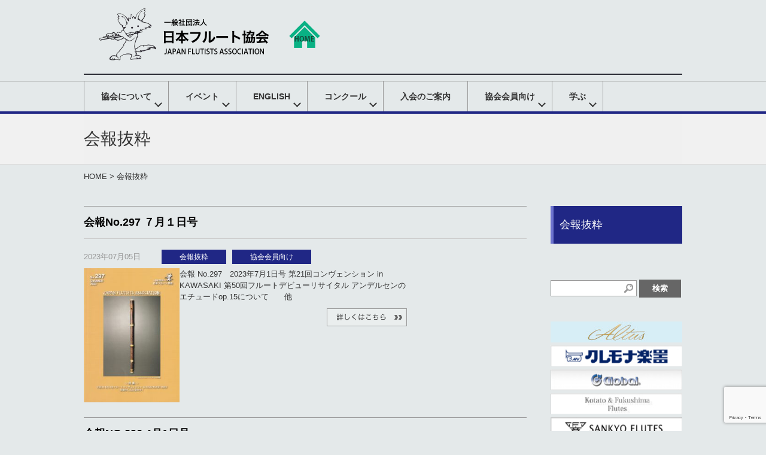

--- FILE ---
content_type: text/html; charset=UTF-8
request_url: https://japan-flutists.org/journals/page/3/
body_size: 58763
content:
<!doctype html>
<html lang="ja">
<head>
<meta charset="UTF-8">
<meta name="viewport" content="width=device-width, user-scalable=yes, maximum-scale=1.0, minimum-scale=1.0">
<title>会報抜粋 | 一般社団法人　日本フルート協会</title>
<meta name="description" content="1966年に創立された、フルート愛好者を対象とする日本で唯一の専門家・愛好家の交流団体です。協会の紹介、入会のご案内、協会所有楽譜の一覧（貸し譜）などがございます。どうぞごゆっくりご覧下さい。"><link rel="stylesheet" href="https://japan-flutists.org/wp-content/themes/jfa/css/reset.css">
<link rel="stylesheet" href="https://japan-flutists.org/wp-content/themes/jfa/css/layout.css?v=20190426">
<link rel="stylesheet" href="https://japan-flutists.org/wp-content/themes/jfa/css/style.css?v=20241106">
<link rel="stylesheet" href="https://japan-flutists.org/wp-content/themes/jfa/css/slick-theme.css">
<link rel="stylesheet" href="https://japan-flutists.org/wp-content/themes/jfa/css/slick.css">
<link rel="stylesheet" href="https://japan-flutists.org/wp-content/themes/jfa/css/sly-horizontal.css?v=20190426">
<meta name='robots' content='max-image-preview:large' />
	<style>img:is([sizes="auto" i], [sizes^="auto," i]) { contain-intrinsic-size: 3000px 1500px }</style>
	<link rel="alternate" type="application/rss+xml" title="一般社団法人　日本フルート協会 &raquo; 会報抜粋 カテゴリーのフィード" href="https://japan-flutists.org/journals/feed/" />
<script type="text/javascript">
/* <![CDATA[ */
window._wpemojiSettings = {"baseUrl":"https:\/\/s.w.org\/images\/core\/emoji\/15.0.3\/72x72\/","ext":".png","svgUrl":"https:\/\/s.w.org\/images\/core\/emoji\/15.0.3\/svg\/","svgExt":".svg","source":{"concatemoji":"https:\/\/japan-flutists.org\/wp-includes\/js\/wp-emoji-release.min.js?ver=6.7.4"}};
/*! This file is auto-generated */
!function(i,n){var o,s,e;function c(e){try{var t={supportTests:e,timestamp:(new Date).valueOf()};sessionStorage.setItem(o,JSON.stringify(t))}catch(e){}}function p(e,t,n){e.clearRect(0,0,e.canvas.width,e.canvas.height),e.fillText(t,0,0);var t=new Uint32Array(e.getImageData(0,0,e.canvas.width,e.canvas.height).data),r=(e.clearRect(0,0,e.canvas.width,e.canvas.height),e.fillText(n,0,0),new Uint32Array(e.getImageData(0,0,e.canvas.width,e.canvas.height).data));return t.every(function(e,t){return e===r[t]})}function u(e,t,n){switch(t){case"flag":return n(e,"\ud83c\udff3\ufe0f\u200d\u26a7\ufe0f","\ud83c\udff3\ufe0f\u200b\u26a7\ufe0f")?!1:!n(e,"\ud83c\uddfa\ud83c\uddf3","\ud83c\uddfa\u200b\ud83c\uddf3")&&!n(e,"\ud83c\udff4\udb40\udc67\udb40\udc62\udb40\udc65\udb40\udc6e\udb40\udc67\udb40\udc7f","\ud83c\udff4\u200b\udb40\udc67\u200b\udb40\udc62\u200b\udb40\udc65\u200b\udb40\udc6e\u200b\udb40\udc67\u200b\udb40\udc7f");case"emoji":return!n(e,"\ud83d\udc26\u200d\u2b1b","\ud83d\udc26\u200b\u2b1b")}return!1}function f(e,t,n){var r="undefined"!=typeof WorkerGlobalScope&&self instanceof WorkerGlobalScope?new OffscreenCanvas(300,150):i.createElement("canvas"),a=r.getContext("2d",{willReadFrequently:!0}),o=(a.textBaseline="top",a.font="600 32px Arial",{});return e.forEach(function(e){o[e]=t(a,e,n)}),o}function t(e){var t=i.createElement("script");t.src=e,t.defer=!0,i.head.appendChild(t)}"undefined"!=typeof Promise&&(o="wpEmojiSettingsSupports",s=["flag","emoji"],n.supports={everything:!0,everythingExceptFlag:!0},e=new Promise(function(e){i.addEventListener("DOMContentLoaded",e,{once:!0})}),new Promise(function(t){var n=function(){try{var e=JSON.parse(sessionStorage.getItem(o));if("object"==typeof e&&"number"==typeof e.timestamp&&(new Date).valueOf()<e.timestamp+604800&&"object"==typeof e.supportTests)return e.supportTests}catch(e){}return null}();if(!n){if("undefined"!=typeof Worker&&"undefined"!=typeof OffscreenCanvas&&"undefined"!=typeof URL&&URL.createObjectURL&&"undefined"!=typeof Blob)try{var e="postMessage("+f.toString()+"("+[JSON.stringify(s),u.toString(),p.toString()].join(",")+"));",r=new Blob([e],{type:"text/javascript"}),a=new Worker(URL.createObjectURL(r),{name:"wpTestEmojiSupports"});return void(a.onmessage=function(e){c(n=e.data),a.terminate(),t(n)})}catch(e){}c(n=f(s,u,p))}t(n)}).then(function(e){for(var t in e)n.supports[t]=e[t],n.supports.everything=n.supports.everything&&n.supports[t],"flag"!==t&&(n.supports.everythingExceptFlag=n.supports.everythingExceptFlag&&n.supports[t]);n.supports.everythingExceptFlag=n.supports.everythingExceptFlag&&!n.supports.flag,n.DOMReady=!1,n.readyCallback=function(){n.DOMReady=!0}}).then(function(){return e}).then(function(){var e;n.supports.everything||(n.readyCallback(),(e=n.source||{}).concatemoji?t(e.concatemoji):e.wpemoji&&e.twemoji&&(t(e.twemoji),t(e.wpemoji)))}))}((window,document),window._wpemojiSettings);
/* ]]> */
</script>
	<style type="text/css">
	img.wp-smiley,
	img.emoji {
		display: inline !important;
		border: none !important;
		box-shadow: none !important;
		height: 1em !important;
		width: 1em !important;
		margin: 0 0.07em !important;
		vertical-align: -0.1em !important;
		background: none !important;
		padding: 0 !important;
	}
	</style>
	<link rel="https://api.w.org/" href="https://japan-flutists.org/wp-json/" /><link rel="alternate" title="JSON" type="application/json" href="https://japan-flutists.org/wp-json/wp/v2/categories/13" /><link rel="EditURI" type="application/rsd+xml" title="RSD" href="https://japan-flutists.org/xmlrpc.php?rsd" />
<style type="text/css">
.qtranxs_flag_en {background-image: url(https://japan-flutists.org/wp-content/plugins/qtranslate-x/flags/gb.png); background-repeat: no-repeat;}
.qtranxs_flag_ja {background-image: url(https://japan-flutists.org/wp-content/plugins/qtranslate-x/flags/jp.png); background-repeat: no-repeat;}
</style>



<meta name="generator" content="qTranslate-X 3.4.6.8" />
</head>
<style>
body {
	background-color: #e4e9ea;
}
</style>
<style>
nav ul.menu > li a:hover,
nav ul.menu > li.home a:hover {
	background-color: #202785;
}
div.wrapper article.maincontents section ul.postlist li div.subline ul.category li a,
div.wrapper article.maincontents section.prbox div.box div.inbox div.cont div.photo span.onmark,
div.wrapper article.maincontents section.infolist ul.category li a,
div.wrapper article.maincontents section ul.postlist li div.subline ul.category li a,
div.wrapper article.maincontents section.single div.subline ul.category li a,
div.form input.wpcf7-submit,
div.wrapper aside div.pagelink p.hd_nolink,
div.wrapper aside div.pagelink p.hd a,
#searchInput.form input[type="submit"],
#gnav-sp ul.menu > li > a {
	background-color: #202785;
}
#sly-wrap .btn svg {
	stroke: #202785;
}
#sly-wrap .btn {
	background-color: rgba(2, 2, 120, 0.1);
}
#sly-wrap .btn:hover {
	background-color: rgba(2, 2, 120, 0.5);
}
a:hover,
header div.lang ul li a:hover,
div.wrapper article.maincontents section.prbox div.box div.inbox h3 a:hover,
div.wrapper article.maincontents section.infolist a.hd:hover,
div.wrapper article.maincontents section ul.postlist li h3 a:hover,
div.wrapper article.maincontents nav.prevnext a:hover,
div.wrapper aside div.pagelink a:hover,
div.wrapper aside div.banner ul li a:hover,
div.wrapper article.maincontents section div.catlist a:hover,
#gNavBtn .menu-txt {
	color: #202785;
}
div#gnav-sp {
	background: #202785;
}
#gNavBtn .navbar {
	fill: #202785;
}
div.mainimage {
	border-top: 4px solid #202785;
	border-bottom: 4px solid #202785;
}
div.titleline {
	border-top: 4px solid #202785;
}
div.form p.hd {
	border-left: 5px solid #202785;
}
footer div.ftline div.inner {
	border-left: 10px solid #202785;
}

@media only screen and (min-width: 768px) {}
@media only screen and (min-width: 0px) and (max-width: 767px) {
	nav p.hd {
		color: #202785;
	}
	nav div.sp_menu ul.menu li a {
		background-color: #202785;
	}
	#sly-wrap .btn svg {
		stroke: #fff;
	}
	#sly-wrap .btn,
	#sly-wrap .btn:hover {
		background-color: rgba(2, 2, 120, 0.7);
	}
	footer div.ftline {
		border-top: 10px solid #202785;
	}
	div.mainimage {
		border: 0;
	}
	footer div.ftline div.inner {
		border: 0;
	}
}
@media only screen and (min-width: 0px) and (max-width: 1000px) {
	div.wrapper aside div.pagelink p.hd {
		border-top: 0;
		background: #202785;
	}
}
</style>
<style>
div.wrapper aside div.pagelink p.hd {
	border-left: 5px solid #6c73ce;
}
nav ul.menu > li.home a,
div.more a:hover,
div.wrapper article.maincontents section.prbox div.box div.inbox div.cont div.more a:hover,
footer div.pagetop a:hover,
div.form div.wpcf7-mail-sent-ok {
	background-color: #6c73ce;
}
div.form div.wpcf7-mail-sent-ok:after {
	border-bottom: 10px solid #6c73ce;
}
@media only screen and (min-width: 768px) {}
@media only screen and (min-width: 0px) and (max-width: 767px) {
	nav div.splang a {
		background-color: #6c73ce;
	}
}
</style>
<body id="top">
	<header>
		<div class="inner clf">
			<div class="title clf">
				<a class="logo" href="/"><img src="https://japan-flutists.org/wp-content/uploads/2022/03/Jfa-logo5c.png" alt="一般社団法人　日本フルート協会"></a>
				<h1>
				</h1>
			</div>
			<button id="gNavBtn" type="button" class="" aria-label="menu-open">
				<svg xmlns="http://www.w3.org/2000/svg" width="40" height="36" viewBox="0 0 40 36">
					<g data-name="" transform="translate(-1209 -41)">
						<g data-name="" transform="translate(81 33)">
							<g data-name="" transform="translate(-0.75)">
								<rect class="navbar navbar_top" data-name="" width="40" height="4" rx="1" transform="translate(1128.75 8)" fill="#202785"/>
								<rect class="navbar navbar_middle" data-name="" width="40" height="4" rx="1" transform="translate(1128.75 24)" fill="#202785"/>
								<rect class="navbar navbar_btm" data-name="" width="40" height="4" rx="1" transform="translate(1128.75 40)" fill="#202785"/>
							</g>
						</g>
					</g>
				</svg>
				<span class="menu-txt">メニュー</span>
			</button>
		</div>

		<div id="gnav-sp">
			<ul class="menu">
				<!-- <li class="home"><a href="/"><img src="https://japan-flutists.org/wp-content/themes/jfa/images/ico_nav_home.png" alt="HOME"></a></li> -->
				<li id="menu-item-7464" class="menu-item menu-item-type-post_type menu-item-object-page menu-item-has-children menu-item-7464"><a href="https://japan-flutists.org/about_jfa/">協会について</a>
<ul class="sub-menu">
	<li id="menu-item-7465" class="menu-item menu-item-type-post_type menu-item-object-page menu-item-7465"><a href="https://japan-flutists.org/about_jfa/">協会の案内</a></li><li id="menu-item-7371" class="menu-item menu-item-type-post_type menu-item-object-page menu-item-7371"><a href="https://japan-flutists.org/about_jfa/from_the_chairman2022/">会長の挨拶</a></li><li id="menu-item-34" class="menu-item menu-item-type-post_type menu-item-object-page menu-item-34"><a href="https://japan-flutists.org/officer/">協会組織</a></li><li id="menu-item-32" class="menu-item menu-item-type-post_type menu-item-object-page menu-item-32"><a href="https://japan-flutists.org/about_jfa/history/">協会のこれまで</a></li><li id="menu-item-10512" class="menu-item menu-item-type-post_type menu-item-object-page menu-item-10512"><a href="https://japan-flutists.org/about_jfa/teikan2024/">定　款（2024）</a></li><li id="menu-item-9823" class="menu-item menu-item-type-post_type menu-item-object-page menu-item-9823"><a href="https://japan-flutists.org/about_jfa/privacy_policy_j/">プライバシーポリシー</a></li>
</ul>
</li><li id="menu-item-6281" class="menu-item menu-item-type-post_type menu-item-object-page menu-item-has-children menu-item-6281"><a href="https://japan-flutists.org/festival/">イベント</a>
<ul class="sub-menu">
	<li id="menu-item-6300" class="menu-item menu-item-type-post_type menu-item-object-page menu-item-6300"><a href="https://japan-flutists.org/festival/">イベント</a></li><li id="menu-item-6288" class="menu-item menu-item-type-post_type menu-item-object-page menu-item-6288"><a href="https://japan-flutists.org/concert/">コンサート情報</a></li><li id="menu-item-6282" class="menu-item menu-item-type-post_type menu-item-object-page menu-item-6282"><a href="https://japan-flutists.org/festival/%e6%97%a5%e6%9c%ac%e3%83%95%e3%83%ab%e3%83%bc%e3%83%88%e3%82%b3%e3%83%b3%e3%83%b4%e3%82%a7%e3%83%b3%e3%82%b7%e3%83%a7%e3%83%b3%e3%81%a8%e3%81%af/">日本フルートコンヴェンションとは</a></li><li id="menu-item-10721" class="menu-item menu-item-type-post_type menu-item-object-page menu-item-10721"><a href="https://japan-flutists.org/festival/convension-22nd-top-j/">第22回 日本フルートコンヴェンション in KOBE 2025</a></li><li id="menu-item-7953" class="menu-item menu-item-type-post_type menu-item-object-page menu-item-7953"><a href="https://japan-flutists.org/festival/convension-21st-top-j/">第21回 コンヴェンション【川崎2023】</a></li><li id="menu-item-12390" class="menu-item menu-item-type-post_type menu-item-object-page menu-item-12390"><a href="https://japan-flutists.org/festival/flute-festival-2026/">フルートフェスティバル 2026</a></li>
</ul>
</li><li id="menu-item-3577" class="menu-item menu-item-type-post_type menu-item-object-page menu-item-has-children menu-item-3577"><a href="https://japan-flutists.org/convention-19th_en/">ENGLISH</a>
<ul class="sub-menu">
	<li id="menu-item-11310" class="menu-item menu-item-type-post_type menu-item-object-page menu-item-11310"><a href="https://japan-flutists.org/22nd-convention-in-kobe-2025_e/">The 22nd Convention</a></li><li id="menu-item-10812" class="menu-item menu-item-type-post_type menu-item-object-page menu-item-10812"><a href="https://japan-flutists.org/competition-2025e/">Competition 2025</a></li><li id="menu-item-9131" class="menu-item menu-item-type-post_type menu-item-object-page menu-item-9131"><a href="https://japan-flutists.org/21st-convention-2023e/">21st Convention</a></li><li id="menu-item-8322" class="menu-item menu-item-type-post_type menu-item-object-page menu-item-8322"><a href="https://japan-flutists.org/competition-2023e/">Competition 2023</a></li><li id="menu-item-3578" class="menu-item menu-item-type-post_type menu-item-object-page menu-item-3578"><a href="https://japan-flutists.org/convention-19th_en/">19th Convention</a></li><li id="menu-item-3580" class="menu-item menu-item-type-post_type menu-item-object-page menu-item-3580"><a href="https://japan-flutists.org/convention-19th_en/competition_2019_en/">COMPETITION</a></li>
</ul>
</li><li id="menu-item-6306" class="menu-item menu-item-type-post_type menu-item-object-page menu-item-has-children menu-item-6306"><a href="https://japan-flutists.org/competition/">コンクール</a>
<ul class="sub-menu">
	<li id="menu-item-6307" class="menu-item menu-item-type-post_type menu-item-object-page menu-item-6307"><a href="https://japan-flutists.org/competition/">コンクール</a></li><li id="menu-item-10720" class="menu-item menu-item-type-post_type menu-item-object-page menu-item-10720"><a href="https://japan-flutists.org/competition/contest-guidelines-2025j/">2025 コンクール</a></li><li id="menu-item-7601" class="menu-item menu-item-type-post_type menu-item-object-page menu-item-7601"><a href="https://japan-flutists.org/competition/contest-guidelines-2023j/">2023 コンクール</a></li><li id="menu-item-9629" class="menu-item menu-item-type-post_type menu-item-object-page menu-item-9629"><a href="https://japan-flutists.org/a_contest_top/">アンサンブルコンテスト</a></li><li id="menu-item-6303" class="menu-item menu-item-type-post_type menu-item-object-page menu-item-6303"><a href="https://japan-flutists.org/competition/kifc-main/">神戸国際フルートコンクール</a></li>
</ul>
</li><li id="menu-item-33" class="menu-item menu-item-type-post_type menu-item-object-page menu-item-33"><a href="https://japan-flutists.org/guidance/">入会のご案内</a></li><li id="menu-item-5490" class="menu-item menu-item-type-post_type menu-item-object-page current-menu-ancestor current-menu-parent current_page_parent current_page_ancestor menu-item-has-children menu-item-5490"><a href="https://japan-flutists.org/page_formembersx/">協会会員向け</a>
<ul class="sub-menu">
	<li id="menu-item-5496" class="menu-item menu-item-type-post_type menu-item-object-page menu-item-5496"><a href="https://japan-flutists.org/page_formembersx/">協会会員向け</a></li><li id="menu-item-6314" class="menu-item menu-item-type-taxonomy menu-item-object-category current-menu-item menu-item-6314"><a href="https://japan-flutists.org/journals/" aria-current="page">会報抜粋</a></li><li id="menu-item-5499" class="menu-item menu-item-type-post_type menu-item-object-page menu-item-5499"><a href="https://japan-flutists.org/page_score-list/">貸し譜一覧</a></li><li id="menu-item-5492" class="menu-item menu-item-type-post_type menu-item-object-page menu-item-5492"><a href="https://japan-flutists.org/page_formembersx/page_adchange/">住所等各種変更届</a></li><li id="menu-item-5493" class="menu-item menu-item-type-post_type menu-item-object-page menu-item-5493"><a href="https://japan-flutists.org/page_formembersx/page_entry-school/">フルート教室掲載登録</a></li><li id="menu-item-5494" class="menu-item menu-item-type-post_type menu-item-object-page menu-item-5494"><a href="https://japan-flutists.org/page_formembersx/page_flyerinsert/">チラシ折込申込み</a></li><li id="menu-item-8275" class="menu-item menu-item-type-post_type menu-item-object-page menu-item-8275"><a href="https://japan-flutists.org/page_formembersx/hp-sns-flyer-application/">HP・SNSチラシ掲載申込み</a></li><li id="menu-item-5495" class="menu-item menu-item-type-post_type menu-item-object-page menu-item-5495"><a href="https://japan-flutists.org/page_formembersx/page_sponsorship/">後援依頼及び後援名義使用許可願</a></li><li id="menu-item-5193" class="menu-item menu-item-type-post_type menu-item-object-page menu-item-5193"><a href="https://japan-flutists.org/page_formembersx/c-post/">コンサート情報掲載フォーム</a></li><li id="menu-item-6908" class="menu-item menu-item-type-post_type menu-item-object-page menu-item-6908"><a href="https://japan-flutists.org/page_formembersx/request_bulletin2022/">会報配布形態の変更届</a></li>
</ul>
</li><li id="menu-item-6296" class="menu-item menu-item-type-custom menu-item-object-custom menu-item-has-children menu-item-6296"><a href="https://japan-flutists.org/school/?all=true">学ぶ</a>
<ul class="sub-menu">
	<li id="menu-item-6297" class="menu-item menu-item-type-custom menu-item-object-custom menu-item-6297"><a href="https://japan-flutists.org/school/?all=true">フルート教室一覧</a></li><li id="menu-item-6298" class="menu-item menu-item-type-custom menu-item-object-custom menu-item-6298"><a href="https://japan-flutists.org/school/">フルート教室検索</a></li><li id="menu-item-6299" class="menu-item menu-item-type-post_type menu-item-object-page menu-item-6299"><a href="https://japan-flutists.org/summer-school/">サマースクール</a></li>
</ul>
</li>
			</ul>
		</div>
	</header>
	<nav>
		<div class="inner clf">
			<div id="sly-wrap">
				<button class="btn prev"><svg xmlns="http://www.w3.org/2000/svg" width="18" height="18" viewBox="0 0 24 24" fill="none" stroke="#000000" stroke-width="2" stroke-linecap="round" stroke-linejoin="round"><path d="M11 17l-5-5 5-5M18 17l-5-5 5-5"/></svg></button>
				<button class="btn next"><svg xmlns="http://www.w3.org/2000/svg" width="18" height="18" viewBox="0 0 24 24" fill="none" stroke="#000000" stroke-width="2" stroke-linecap="round" stroke-linejoin="round"><path d="M13 17l5-5-5-5M6 17l5-5-5-5"/></svg></button>
				<div class="scrollbar">
					<div class="handle">
						<div class="mousearea"></div>
					</div>
				</div>
				<div id="sly-frame">
					<ul class="menu">
						<!-- <li class="home"><a href="/"><img src="https://japan-flutists.org/wp-content/themes/jfa/images/ico_nav_home.png" alt="HOME"></a></li> -->
						<li class="menu-item menu-item-type-post_type menu-item-object-page menu-item-has-children menu-item-7464"><a href="https://japan-flutists.org/about_jfa/">協会について</a>
<ul class="sub-menu">
	<li class="menu-item menu-item-type-post_type menu-item-object-page menu-item-7465"><a href="https://japan-flutists.org/about_jfa/">協会の案内</a></li><li class="menu-item menu-item-type-post_type menu-item-object-page menu-item-7371"><a href="https://japan-flutists.org/about_jfa/from_the_chairman2022/">会長の挨拶</a></li><li class="menu-item menu-item-type-post_type menu-item-object-page menu-item-34"><a href="https://japan-flutists.org/officer/">協会組織</a></li><li class="menu-item menu-item-type-post_type menu-item-object-page menu-item-32"><a href="https://japan-flutists.org/about_jfa/history/">協会のこれまで</a></li><li class="menu-item menu-item-type-post_type menu-item-object-page menu-item-10512"><a href="https://japan-flutists.org/about_jfa/teikan2024/">定　款（2024）</a></li><li class="menu-item menu-item-type-post_type menu-item-object-page menu-item-9823"><a href="https://japan-flutists.org/about_jfa/privacy_policy_j/">プライバシーポリシー</a></li>
</ul>
</li><li class="menu-item menu-item-type-post_type menu-item-object-page menu-item-has-children menu-item-6281"><a href="https://japan-flutists.org/festival/">イベント</a>
<ul class="sub-menu">
	<li class="menu-item menu-item-type-post_type menu-item-object-page menu-item-6300"><a href="https://japan-flutists.org/festival/">イベント</a></li><li class="menu-item menu-item-type-post_type menu-item-object-page menu-item-6288"><a href="https://japan-flutists.org/concert/">コンサート情報</a></li><li class="menu-item menu-item-type-post_type menu-item-object-page menu-item-6282"><a href="https://japan-flutists.org/festival/%e6%97%a5%e6%9c%ac%e3%83%95%e3%83%ab%e3%83%bc%e3%83%88%e3%82%b3%e3%83%b3%e3%83%b4%e3%82%a7%e3%83%b3%e3%82%b7%e3%83%a7%e3%83%b3%e3%81%a8%e3%81%af/">日本フルートコンヴェンションとは</a></li><li class="menu-item menu-item-type-post_type menu-item-object-page menu-item-10721"><a href="https://japan-flutists.org/festival/convension-22nd-top-j/">第22回 日本フルートコンヴェンション in KOBE 2025</a></li><li class="menu-item menu-item-type-post_type menu-item-object-page menu-item-7953"><a href="https://japan-flutists.org/festival/convension-21st-top-j/">第21回 コンヴェンション【川崎2023】</a></li><li class="menu-item menu-item-type-post_type menu-item-object-page menu-item-12390"><a href="https://japan-flutists.org/festival/flute-festival-2026/">フルートフェスティバル 2026</a></li>
</ul>
</li><li class="menu-item menu-item-type-post_type menu-item-object-page menu-item-has-children menu-item-3577"><a href="https://japan-flutists.org/convention-19th_en/">ENGLISH</a>
<ul class="sub-menu">
	<li class="menu-item menu-item-type-post_type menu-item-object-page menu-item-11310"><a href="https://japan-flutists.org/22nd-convention-in-kobe-2025_e/">The 22nd Convention</a></li><li class="menu-item menu-item-type-post_type menu-item-object-page menu-item-10812"><a href="https://japan-flutists.org/competition-2025e/">Competition 2025</a></li><li class="menu-item menu-item-type-post_type menu-item-object-page menu-item-9131"><a href="https://japan-flutists.org/21st-convention-2023e/">21st Convention</a></li><li class="menu-item menu-item-type-post_type menu-item-object-page menu-item-8322"><a href="https://japan-flutists.org/competition-2023e/">Competition 2023</a></li><li class="menu-item menu-item-type-post_type menu-item-object-page menu-item-3578"><a href="https://japan-flutists.org/convention-19th_en/">19th Convention</a></li><li class="menu-item menu-item-type-post_type menu-item-object-page menu-item-3580"><a href="https://japan-flutists.org/convention-19th_en/competition_2019_en/">COMPETITION</a></li>
</ul>
</li><li class="menu-item menu-item-type-post_type menu-item-object-page menu-item-has-children menu-item-6306"><a href="https://japan-flutists.org/competition/">コンクール</a>
<ul class="sub-menu">
	<li class="menu-item menu-item-type-post_type menu-item-object-page menu-item-6307"><a href="https://japan-flutists.org/competition/">コンクール</a></li><li class="menu-item menu-item-type-post_type menu-item-object-page menu-item-10720"><a href="https://japan-flutists.org/competition/contest-guidelines-2025j/">2025 コンクール</a></li><li class="menu-item menu-item-type-post_type menu-item-object-page menu-item-7601"><a href="https://japan-flutists.org/competition/contest-guidelines-2023j/">2023 コンクール</a></li><li class="menu-item menu-item-type-post_type menu-item-object-page menu-item-9629"><a href="https://japan-flutists.org/a_contest_top/">アンサンブルコンテスト</a></li><li class="menu-item menu-item-type-post_type menu-item-object-page menu-item-6303"><a href="https://japan-flutists.org/competition/kifc-main/">神戸国際フルートコンクール</a></li>
</ul>
</li><li class="menu-item menu-item-type-post_type menu-item-object-page menu-item-33"><a href="https://japan-flutists.org/guidance/">入会のご案内</a></li><li class="menu-item menu-item-type-post_type menu-item-object-page current-menu-ancestor current-menu-parent current_page_parent current_page_ancestor menu-item-has-children menu-item-5490"><a href="https://japan-flutists.org/page_formembersx/">協会会員向け</a>
<ul class="sub-menu">
	<li class="menu-item menu-item-type-post_type menu-item-object-page menu-item-5496"><a href="https://japan-flutists.org/page_formembersx/">協会会員向け</a></li><li class="menu-item menu-item-type-taxonomy menu-item-object-category current-menu-item menu-item-6314"><a href="https://japan-flutists.org/journals/" aria-current="page">会報抜粋</a></li><li class="menu-item menu-item-type-post_type menu-item-object-page menu-item-5499"><a href="https://japan-flutists.org/page_score-list/">貸し譜一覧</a></li><li class="menu-item menu-item-type-post_type menu-item-object-page menu-item-5492"><a href="https://japan-flutists.org/page_formembersx/page_adchange/">住所等各種変更届</a></li><li class="menu-item menu-item-type-post_type menu-item-object-page menu-item-5493"><a href="https://japan-flutists.org/page_formembersx/page_entry-school/">フルート教室掲載登録</a></li><li class="menu-item menu-item-type-post_type menu-item-object-page menu-item-5494"><a href="https://japan-flutists.org/page_formembersx/page_flyerinsert/">チラシ折込申込み</a></li><li class="menu-item menu-item-type-post_type menu-item-object-page menu-item-8275"><a href="https://japan-flutists.org/page_formembersx/hp-sns-flyer-application/">HP・SNSチラシ掲載申込み</a></li><li class="menu-item menu-item-type-post_type menu-item-object-page menu-item-5495"><a href="https://japan-flutists.org/page_formembersx/page_sponsorship/">後援依頼及び後援名義使用許可願</a></li><li class="menu-item menu-item-type-post_type menu-item-object-page menu-item-5193"><a href="https://japan-flutists.org/page_formembersx/c-post/">コンサート情報掲載フォーム</a></li><li class="menu-item menu-item-type-post_type menu-item-object-page menu-item-6908"><a href="https://japan-flutists.org/page_formembersx/request_bulletin2022/">会報配布形態の変更届</a></li>
</ul>
</li><li class="menu-item menu-item-type-custom menu-item-object-custom menu-item-has-children menu-item-6296"><a href="https://japan-flutists.org/school/?all=true">学ぶ</a>
<ul class="sub-menu">
	<li class="menu-item menu-item-type-custom menu-item-object-custom menu-item-6297"><a href="https://japan-flutists.org/school/?all=true">フルート教室一覧</a></li><li class="menu-item menu-item-type-custom menu-item-object-custom menu-item-6298"><a href="https://japan-flutists.org/school/">フルート教室検索</a></li><li class="menu-item menu-item-type-post_type menu-item-object-page menu-item-6299"><a href="https://japan-flutists.org/summer-school/">サマースクール</a></li>
</ul>
</li>
					</ul>
				</div>
				<div id="sly-sync">
					<ul class="menu">
						<li class="menu-item menu-item-type-post_type menu-item-object-page menu-item-has-children menu-item-7464"><a href="https://japan-flutists.org/about_jfa/">協会について</a>
<ul class="sub-menu">
	<li class="menu-item menu-item-type-post_type menu-item-object-page menu-item-7465"><a href="https://japan-flutists.org/about_jfa/">協会の案内</a></li><li class="menu-item menu-item-type-post_type menu-item-object-page menu-item-7371"><a href="https://japan-flutists.org/about_jfa/from_the_chairman2022/">会長の挨拶</a></li><li class="menu-item menu-item-type-post_type menu-item-object-page menu-item-34"><a href="https://japan-flutists.org/officer/">協会組織</a></li><li class="menu-item menu-item-type-post_type menu-item-object-page menu-item-32"><a href="https://japan-flutists.org/about_jfa/history/">協会のこれまで</a></li><li class="menu-item menu-item-type-post_type menu-item-object-page menu-item-10512"><a href="https://japan-flutists.org/about_jfa/teikan2024/">定　款（2024）</a></li><li class="menu-item menu-item-type-post_type menu-item-object-page menu-item-9823"><a href="https://japan-flutists.org/about_jfa/privacy_policy_j/">プライバシーポリシー</a></li>
</ul>
</li><li class="menu-item menu-item-type-post_type menu-item-object-page menu-item-has-children menu-item-6281"><a href="https://japan-flutists.org/festival/">イベント</a>
<ul class="sub-menu">
	<li class="menu-item menu-item-type-post_type menu-item-object-page menu-item-6300"><a href="https://japan-flutists.org/festival/">イベント</a></li><li class="menu-item menu-item-type-post_type menu-item-object-page menu-item-6288"><a href="https://japan-flutists.org/concert/">コンサート情報</a></li><li class="menu-item menu-item-type-post_type menu-item-object-page menu-item-6282"><a href="https://japan-flutists.org/festival/%e6%97%a5%e6%9c%ac%e3%83%95%e3%83%ab%e3%83%bc%e3%83%88%e3%82%b3%e3%83%b3%e3%83%b4%e3%82%a7%e3%83%b3%e3%82%b7%e3%83%a7%e3%83%b3%e3%81%a8%e3%81%af/">日本フルートコンヴェンションとは</a></li><li class="menu-item menu-item-type-post_type menu-item-object-page menu-item-10721"><a href="https://japan-flutists.org/festival/convension-22nd-top-j/">第22回 日本フルートコンヴェンション in KOBE 2025</a></li><li class="menu-item menu-item-type-post_type menu-item-object-page menu-item-7953"><a href="https://japan-flutists.org/festival/convension-21st-top-j/">第21回 コンヴェンション【川崎2023】</a></li><li class="menu-item menu-item-type-post_type menu-item-object-page menu-item-12390"><a href="https://japan-flutists.org/festival/flute-festival-2026/">フルートフェスティバル 2026</a></li>
</ul>
</li><li class="menu-item menu-item-type-post_type menu-item-object-page menu-item-has-children menu-item-3577"><a href="https://japan-flutists.org/convention-19th_en/">ENGLISH</a>
<ul class="sub-menu">
	<li class="menu-item menu-item-type-post_type menu-item-object-page menu-item-11310"><a href="https://japan-flutists.org/22nd-convention-in-kobe-2025_e/">The 22nd Convention</a></li><li class="menu-item menu-item-type-post_type menu-item-object-page menu-item-10812"><a href="https://japan-flutists.org/competition-2025e/">Competition 2025</a></li><li class="menu-item menu-item-type-post_type menu-item-object-page menu-item-9131"><a href="https://japan-flutists.org/21st-convention-2023e/">21st Convention</a></li><li class="menu-item menu-item-type-post_type menu-item-object-page menu-item-8322"><a href="https://japan-flutists.org/competition-2023e/">Competition 2023</a></li><li class="menu-item menu-item-type-post_type menu-item-object-page menu-item-3578"><a href="https://japan-flutists.org/convention-19th_en/">19th Convention</a></li><li class="menu-item menu-item-type-post_type menu-item-object-page menu-item-3580"><a href="https://japan-flutists.org/convention-19th_en/competition_2019_en/">COMPETITION</a></li>
</ul>
</li><li class="menu-item menu-item-type-post_type menu-item-object-page menu-item-has-children menu-item-6306"><a href="https://japan-flutists.org/competition/">コンクール</a>
<ul class="sub-menu">
	<li class="menu-item menu-item-type-post_type menu-item-object-page menu-item-6307"><a href="https://japan-flutists.org/competition/">コンクール</a></li><li class="menu-item menu-item-type-post_type menu-item-object-page menu-item-10720"><a href="https://japan-flutists.org/competition/contest-guidelines-2025j/">2025 コンクール</a></li><li class="menu-item menu-item-type-post_type menu-item-object-page menu-item-7601"><a href="https://japan-flutists.org/competition/contest-guidelines-2023j/">2023 コンクール</a></li><li class="menu-item menu-item-type-post_type menu-item-object-page menu-item-9629"><a href="https://japan-flutists.org/a_contest_top/">アンサンブルコンテスト</a></li><li class="menu-item menu-item-type-post_type menu-item-object-page menu-item-6303"><a href="https://japan-flutists.org/competition/kifc-main/">神戸国際フルートコンクール</a></li>
</ul>
</li><li class="menu-item menu-item-type-post_type menu-item-object-page menu-item-33"><a href="https://japan-flutists.org/guidance/">入会のご案内</a></li><li class="menu-item menu-item-type-post_type menu-item-object-page current-menu-ancestor current-menu-parent current_page_parent current_page_ancestor menu-item-has-children menu-item-5490"><a href="https://japan-flutists.org/page_formembersx/">協会会員向け</a>
<ul class="sub-menu">
	<li class="menu-item menu-item-type-post_type menu-item-object-page menu-item-5496"><a href="https://japan-flutists.org/page_formembersx/">協会会員向け</a></li><li class="menu-item menu-item-type-taxonomy menu-item-object-category current-menu-item menu-item-6314"><a href="https://japan-flutists.org/journals/" aria-current="page">会報抜粋</a></li><li class="menu-item menu-item-type-post_type menu-item-object-page menu-item-5499"><a href="https://japan-flutists.org/page_score-list/">貸し譜一覧</a></li><li class="menu-item menu-item-type-post_type menu-item-object-page menu-item-5492"><a href="https://japan-flutists.org/page_formembersx/page_adchange/">住所等各種変更届</a></li><li class="menu-item menu-item-type-post_type menu-item-object-page menu-item-5493"><a href="https://japan-flutists.org/page_formembersx/page_entry-school/">フルート教室掲載登録</a></li><li class="menu-item menu-item-type-post_type menu-item-object-page menu-item-5494"><a href="https://japan-flutists.org/page_formembersx/page_flyerinsert/">チラシ折込申込み</a></li><li class="menu-item menu-item-type-post_type menu-item-object-page menu-item-8275"><a href="https://japan-flutists.org/page_formembersx/hp-sns-flyer-application/">HP・SNSチラシ掲載申込み</a></li><li class="menu-item menu-item-type-post_type menu-item-object-page menu-item-5495"><a href="https://japan-flutists.org/page_formembersx/page_sponsorship/">後援依頼及び後援名義使用許可願</a></li><li class="menu-item menu-item-type-post_type menu-item-object-page menu-item-5193"><a href="https://japan-flutists.org/page_formembersx/c-post/">コンサート情報掲載フォーム</a></li><li class="menu-item menu-item-type-post_type menu-item-object-page menu-item-6908"><a href="https://japan-flutists.org/page_formembersx/request_bulletin2022/">会報配布形態の変更届</a></li>
</ul>
</li><li class="menu-item menu-item-type-custom menu-item-object-custom menu-item-has-children menu-item-6296"><a href="https://japan-flutists.org/school/?all=true">学ぶ</a>
<ul class="sub-menu">
	<li class="menu-item menu-item-type-custom menu-item-object-custom menu-item-6297"><a href="https://japan-flutists.org/school/?all=true">フルート教室一覧</a></li><li class="menu-item menu-item-type-custom menu-item-object-custom menu-item-6298"><a href="https://japan-flutists.org/school/">フルート教室検索</a></li><li class="menu-item menu-item-type-post_type menu-item-object-page menu-item-6299"><a href="https://japan-flutists.org/summer-school/">サマースクール</a></li>
</ul>
</li>
					</ul>
				</div>
			</div>
			<p class="hd">MENU</p>
			<div class="sp_menu">
				<ul class="menu">
								</ul>
			</div>
		</div>
	</nav>
	<div class="titleline">
		<div class="inner">
			<div class="inner2">
				<h2>会報抜粋</h2>
							</div>
		</div>
	</div>
	<div class="breadline">
		<div class="inner">
			<!-- Breadcrumb NavXT 7.3.1 -->
<a title="Go to 一般社団法人　日本フルート協会." href="https://japan-flutists.org" class="home">HOME</a> &gt; 会報抜粋		</div>
	</div>

	<div class="wrapper clf">
		<div class="inner">

		<article class="maincontents">
			<section>

				<ul class="postlist">
					<li>
						<h3><a href="https://japan-flutists.org/formembersx/9148/">会報No.297 ７月１日号</a></h3>
						<div class="subline clf">
							<span class="date">2023年07月05日</span>
							<ul class="category clf">
								<li><a href="https://japan-flutists.org/journals/">会報抜粋</a></li><li><a href="https://japan-flutists.org/formembersx/">協会会員向け</a></li>							</ul>
						</div>
						<div class="cont clf">
							<div class="photo">
								<span class="onmark"></span>
								<a href="https://japan-flutists.org/formembersx/9148/">
									<img src="https://japan-flutists.org/wp-content/uploads/2023/07/IMG_20230705_0001-scaled-e1688556894881.jpg" alt="会報No.297 ７月１日号">
								</a>
							</div>
							<div class="txt" >
								<p>会報 No.297　2023年7月1日号 第21回コンヴェンション in KAWASAKI 第50回フルートデビューリサイタル アンデルセンのエチュードop.15について　　他</p>
							</div>
							<div class="more" >
								<a href="https://japan-flutists.org/formembersx/9148/"><img src="https://japan-flutists.org/wp-content/themes/jfa/images/btn_more.png" alt="詳しくはこちら"></a>
							</div>
						</div>
					</li>
					<li>
						<h3><a href="https://japan-flutists.org/formembersx/8397/">会報NO.296 4月1日号</a></h3>
						<div class="subline clf">
							<span class="date">2023年03月31日</span>
							<ul class="category clf">
								<li><a href="https://japan-flutists.org/journals/">会報抜粋</a></li><li><a href="https://japan-flutists.org/formembersx/">協会会員向け</a></li>							</ul>
						</div>
						<div class="cont clf">
							<div class="photo">
								<span class="onmark"></span>
								<a href="https://japan-flutists.org/formembersx/8397/">
									<img src="https://japan-flutists.org/wp-content/uploads/2023/03/IMG_20230331_0001-scaled-e1680253634887.jpg" alt="会報NO.296 4月1日号">
								</a>
							</div>
							<div class="txt" >
								<p>会報 No.296　2023年4月1日号 特集 第21回コンヴェンション in KAWASAKI 　　フェスティヴァルを終えて 　　アンデルセンのエチュードop.15について　　他</p>
							</div>
							<div class="more" >
								<a href="https://japan-flutists.org/formembersx/8397/"><img src="https://japan-flutists.org/wp-content/themes/jfa/images/btn_more.png" alt="詳しくはこちら"></a>
							</div>
						</div>
					</li>
					<li>
						<h3><a href="https://japan-flutists.org/formembersx/7712/">会報No.295 　1月号</a></h3>
						<div class="subline clf">
							<span class="date">2023年02月06日</span>
							<ul class="category clf">
								<li><a href="https://japan-flutists.org/journals/">会報抜粋</a></li><li><a href="https://japan-flutists.org/formembersx/">協会会員向け</a></li>							</ul>
						</div>
						<div class="cont clf">
							<div class="photo">
								<span class="onmark"></span>
								<a href="https://japan-flutists.org/formembersx/7712/">
									<img src="https://japan-flutists.org/wp-content/uploads/2023/02/IMG_20230206_0001-scaled-e1675688076497.jpg" alt="会報No.295 　1月号">
								</a>
							</div>
							<div class="txt" >
								<p>会報 No.295　2023年1月1日号 　　コンヴェンション開催！ 第21回コンヴェンション in KAWASAKI 　　有田正広インタビュー 　　ヴィルヘルム・ポップ（5）最終回 　　アンデルセンのエチュードop.1 [&hellip;]</p>
							</div>
							<div class="more" >
								<a href="https://japan-flutists.org/formembersx/7712/"><img src="https://japan-flutists.org/wp-content/themes/jfa/images/btn_more.png" alt="詳しくはこちら"></a>
							</div>
						</div>
					</li>
					<li>
						<h3><a href="https://japan-flutists.org/formembersx/7433/">会報No.294  11月号</a></h3>
						<div class="subline clf">
							<span class="date">2022年11月08日</span>
							<ul class="category clf">
								<li><a href="https://japan-flutists.org/journals/">会報抜粋</a></li><li><a href="https://japan-flutists.org/formembersx/">協会会員向け</a></li>							</ul>
						</div>
						<div class="cont clf">
							<div class="photo">
								<span class="onmark"></span>
								<a href="https://japan-flutists.org/formembersx/7433/">
									<img src="https://japan-flutists.org/wp-content/uploads/2022/11/IMG_20221108_0001.jpg" alt="会報No.294  11月号">
								</a>
							</div>
							<div class="txt" >
								<p>会報 No.294　2022年11月1日号 　　植村泰一先生を偲んで 　　W.ベネット氏を偲んで 　　ヴィルヘルム・ポップ（4） 　　アンデルセンのエチュードop.15について　　他</p>
							</div>
							<div class="more" >
								<a href="https://japan-flutists.org/formembersx/7433/"><img src="https://japan-flutists.org/wp-content/themes/jfa/images/btn_more.png" alt="詳しくはこちら"></a>
							</div>
						</div>
					</li>
					<li>
						<h3><a href="https://japan-flutists.org/formembersx/6981/">会報NO.293 9月号</a></h3>
						<div class="subline clf">
							<span class="date">2022年08月31日</span>
							<ul class="category clf">
								<li><a href="https://japan-flutists.org/journals/">会報抜粋</a></li><li><a href="https://japan-flutists.org/formembersx/">協会会員向け</a></li>							</ul>
						</div>
						<div class="cont clf">
							<div class="photo">
								<span class="onmark"></span>
								<a href="https://japan-flutists.org/formembersx/6981/">
									<img src="https://japan-flutists.org/wp-content/uploads/2022/08/995a721c9d34196f90c1d683f51694a0.jpg" alt="会報NO.293 9月号">
								</a>
							</div>
							<div class="txt" >
								<p>会報 No.293　2022年9月1日号 　　W.ベネット氏を偲んで 　　ヴィルヘルム・ポップ（3） 　　アンデルセンのエチュードop.15について　　他</p>
							</div>
							<div class="more" >
								<a href="https://japan-flutists.org/formembersx/6981/"><img src="https://japan-flutists.org/wp-content/themes/jfa/images/btn_more.png" alt="詳しくはこちら"></a>
							</div>
						</div>
					</li>
				</ul>

				<div class="pagenavi" style="margin: 40px 0;">
					<div class='wp-pagenavi' role='navigation'>
<span class='pages'>3 / 14</span><a class="previouspostslink" rel="prev" aria-label="前のページ" href="https://japan-flutists.org/journals/page/2/">&laquo;</a><a class="page smaller" title="ページ 1" href="https://japan-flutists.org/journals/">1</a><a class="page smaller" title="ページ 2" href="https://japan-flutists.org/journals/page/2/">2</a><span aria-current='page' class='current'>3</span><a class="page larger" title="ページ 4" href="https://japan-flutists.org/journals/page/4/">4</a><a class="page larger" title="ページ 5" href="https://japan-flutists.org/journals/page/5/">5</a><span class='extend'>...</span><a class="larger page" title="ページ 10" href="https://japan-flutists.org/journals/page/10/">10</a><span class='extend'>...</span><a class="nextpostslink" rel="next" aria-label="次のページ" href="https://japan-flutists.org/journals/page/4/">&raquo;</a><a class="last" aria-label="Last Page" href="https://japan-flutists.org/journals/page/14/">最後 &raquo;</a>
</div>				</div>
			</section>

		</article>
			<aside>
				<div class="pagelink">
					<p class="hd"><a href="https://japan-flutists.org/journals/">会報抜粋</a></p>
					<ul>
											</ul>
				</div>				<div class="search">
					<form role="search" method="get" id="searchform" class="searchform" action="/">
						<div>
							<input type="text" value="" name="s" id="s" class="text">
							<input type="submit" id="searchsubmit" value="検索" class="btn">
						</div>
					</form>
				</div>
<div id="text-8" class="box widget widget_text side_widget"><h2 class="widgettitle">株式会社アルタス</h2>
			<div class="textwidget"><p><a href="http://www.global-inst.co.jp/altus/" target="_blank"></p>
<p style="text-align:center;"><img src="https://japan-flutists.org/wp-content/uploads/2020/09/Altus_2020.jpg" alt="株式会社アルタス" width="240" height="35"  class="auto size-full
wp-image-1"/>
</p>
<p></a></p>
</div>
		</div><div id="text-48" class="box widget widget_text side_widget"><h2 class="widgettitle">クレモナ楽器</h2>
			<div class="textwidget"><a href="http://www.cremona-gakki.com" target="_blank">
<p style="text-align:center;"><img src="https://japan-flutists.org/wp-content/uploads/2019/01/Curemona-gakki.jpg" alt=""width:240" height="35"  class="auto size-full
wp-image-1" />
</p>
</a></div>
		</div><div id="text-9" class="box widget widget_text side_widget"><h2 class="widgettitle">株式会社グローバル</h2>
			<div class="textwidget"><a href="http://www.global-inst.co.jp/" target="_blank">
<p style="text-align:center;"><img src="https://japan-flutists.org/wp-content/uploads/2014/11/Global.jpg" alt=""width:240" height="35"  class="auto size-full
wp-image-1" />
</p>
</a></div>
		</div><div id="text-10" class="box widget widget_text side_widget"><h2 class="widgettitle">有限会社古田土フルート工房</h2>
			<div class="textwidget"><a href="https://www.kotatoandfukushima.com/" target="_blank">
<p style="text-align:center;"><img src="https://japan-flutists.org/wp-content/uploads/2014/11/Kotato.jpg" alt=""width:240" height="35"  class="auto size-full
wp-image-1" />
</p>
</a></div>
		</div><div id="text-43" class="box widget widget_text side_widget"><h2 class="widgettitle">株式会社三響フルート製作所</h2>
			<div class="textwidget"><a href="http://jp.sankyoflute.com" target="_blank">
<p style="text-align:center;"><img src="https://japan-flutists.org/wp-content/uploads/2017/07/SANKYO-FLUTES.jpg" alt=""width:240" height="35"  class="auto size-full
wp-image-1" />
</p>
</a></div>
		</div><div id="text-11" class="box widget widget_text side_widget"><h2 class="widgettitle">株式会社ダク</h2>
			<div class="textwidget"><a href="http://www.kkdac.co.jp/" target="_blank">
<p style="text-align:center;"><img src="https://japan-flutists.org/wp-content/uploads/2014/11/DAC.jpg" alt=""width:240" height="35"  class="auto size-full
wp-image-1" />
</p>
</a></div>
		</div><div id="text-12" class="box widget widget_text side_widget"><h2 class="widgettitle">フルート専門店テオバルト</h2>
			<div class="textwidget"><a href="http://theobald.jp/" target="_blank">
<p style="text-align:center;"><img src="https://japan-flutists.org/wp-content/uploads/2017/07/Theobald.jpg" alt=""width:240" height="34"  class="auto size-full
wp-image-1" />
</p>
</a></div>
		</div><div id="text-46" class="box widget widget_text side_widget"><h2 class="widgettitle">Toyoda Flute</h2>
			<div class="textwidget"><a href="https://www.toyoda-flute.com" target="_blank">
<p style="text-align:center;"><img src="https://japan-flutists.org/wp-content/uploads/2018/04/ToyodaFlute.jpg" alt=""width:240" height="34"  class="auto size-full
wp-image-1" />
</p>
</a></div>
		</div><div id="text-13" class="box widget widget_text side_widget"><h2 class="widgettitle">パウエル・フルート・ジャパン</h2>
			<div class="textwidget"><a href="https://www.dolce.co.jp/flute/brand/original/powell-flute/" target="_blank">
<p style="text-align:center;"><img src="https://japan-flutists.org/wp-content/uploads/2015/02/PowellFluteJapan.jpg" alt=""width:240" height="35"  class="auto size-full
wp-image-1" />
</p>
</a></div>
		</div><div id="text-14" class="box widget widget_text side_widget"><h2 class="widgettitle">パール楽器製造株式会社</h2>
			<div class="textwidget"><a href="https://pearl-music.co.jp/flute/" target="_blank">
<p style="text-align:center;"><img src="https://japan-flutists.org/wp-content/uploads/2014/11/PearlFlute.jpg" alt=""width:240" height="35"  class="auto size-full
wp-image-1" />
</p>
</a></div>
		</div><div id="text-19" class="box widget widget_text side_widget"><h2 class="widgettitle">笛工房アイハラ</h2>
			<div class="textwidget"><a href="https://www.aiharaflute.jp" target="_blank">
<p style="text-align:center;"><img src="https://japan-flutists.org/wp-content/uploads/2020/01/Aihara.jpg" alt=""width:240" height="35"  class="auto size-full
wp-image-1" />
</p>
</a></div>
		</div><div id="text-16" class="box widget widget_text side_widget"><h2 class="widgettitle">プリマ楽器株式会社</h2>
			<div class="textwidget"><a href="http://www.prima-gakki.co.jp/" target="_blank">
<p style="text-align:center;"><img src="https://japan-flutists.org/wp-content/uploads/2014/11/PRIMAGAKKI.jpg" alt=""width:240" height="35"  class="auto size-full
wp-image-1" />
</p>
</a></div>
		</div><div id="text-37" class="box widget widget_text side_widget"><h2 class="widgettitle">ミヤザワフルート製造株式会社</h2>
			<div class="textwidget"><a href="http://www.miyazawa-flute.co.jp" target="_blank">
<p style="text-align:center;"><img src="https://japan-flutists.org/wp-content/uploads/2015/02/MIYAZAWA.jpg" alt=""width:240" height="35"  class="auto size-full
wp-image-1" />
</p>
</a></div>
		</div><div id="text-50" class="box widget widget_text side_widget"><h2 class="widgettitle">株式会社村松フルート製作所</h2>
			<div class="textwidget"><a href="https://www.muramatsuflute.com" target="_blank">
<p style="text-align:center;"><img src="https://japan-flutists.org/wp-content/uploads/2019/01/Muramatsu.jpg" alt=""width:240" height="35"  class="auto size-full
wp-image-1" />
</p>
</a></div>
		</div><div id="text-21" class="box widget widget_text side_widget"><h2 class="widgettitle">山野楽器株式会社</h2>
			<div class="textwidget"><a href="https://www.yamano-music.co.jp/" target="_blank">
<p style="text-align:center;"><img src="https://japan-flutists.org/wp-content/uploads/2014/11/Yamano.jpg" alt=""width:240" height="35"  class="auto size-full
wp-image-1" />
</p>
</a></div>
		</div><div id="text-18" class="box widget widget_text side_widget"><h2 class="widgettitle">株式会社ヤマハミュージックジャパン</h2>
			<div class="textwidget"><a href="http://jp.yamaha.com/" target="_blank">
<p style="text-align:center;"><img src="https://japan-flutists.org/wp-content/uploads/2014/11/YAMAHA.jpg" alt=""width:240" height="35"  class="auto size-full
wp-image-1" />
</p>
</a></div>
		</div><div id="text-20" class="box widget widget_text side_widget"><h2 class="widgettitle">株式会社龍角散</h2>
			<div class="textwidget"><a href="http://www.ryukakusan.co.jp/" target="_blank">
<p style="text-align:center;"><img src="https://japan-flutists.org/wp-content/uploads/2014/11/Ryukakusan.jpg" alt=""width:240" height="35"  class="auto size-full
wp-image-1" />
</p>
</a></div>
		</div><div id="custom_html-2" class="widget_text box widget widget_custom_html side_widget"><h2 class="widgettitle">facebook</h2>
<div class="textwidget custom-html-widget"><div class="fb-page" data-href="https://www.facebook.com/Japan.Flutists.Association/" data-tabs="timeline" data-width="" data-height="250" data-small-header="true" data-adapt-container-width="true" data-hide-cover="false" data-show-facepile="true"><blockquote cite="https://www.facebook.com/Japan.Flutists.Association/" class="fb-xfbml-parse-ignore"><a href="https://www.facebook.com/Japan.Flutists.Association/">日本フルート協会</a></blockquote></div></div></div>			</aside>
		</div>
	</div>
	<footer>
		<div class="inner">
			<div class="pagetop">
				<a href="#top"><img src="https://japan-flutists.org/wp-content/themes/jfa/images/btn_pagetop.png" alt="PAGE TOP"></a>
			</div>
		</div>
		<div class="ftline">
			<div class="inner clf">
				<!-- <div class="corp "> -->
				<div class="corp">
					<a href="/"><img src="https://japan-flutists.org/wp-content/uploads/2021/06/ft_corp.png" alt="一般社団法人　日本フルート協会"></a>
				</div>
				<div class="address">
					〒141-0021<br>
					東京都品川区上大崎3-3-9　秀和目黒駅前レジデンス215<br>
					<span class="tel">TEL. 03-3442-7420</span>
					<span class="fax">FAX. 03-3444-6219</span>
				</div>
			</div>
		</div>
		<div class="inner">
			<p class="copyright">Copyright © JAPAN FLUTISTS ASSOCIATION, all rights reserved.</p>
		</div>
	</footer>
<script type="text/javascript" src="https://japan-flutists.org/wp-includes/js/jquery/jquery.min.js?ver=3.7.1" id="jquery-core-js"></script>
<script type="text/javascript" src="https://japan-flutists.org/wp-includes/js/jquery/jquery-migrate.min.js?ver=3.4.1" id="jquery-migrate-js"></script>
<style id='wp-emoji-styles-inline-css' type='text/css'>

	img.wp-smiley, img.emoji {
		display: inline !important;
		border: none !important;
		box-shadow: none !important;
		height: 1em !important;
		width: 1em !important;
		margin: 0 0.07em !important;
		vertical-align: -0.1em !important;
		background: none !important;
		padding: 0 !important;
	}
</style>
<link rel='stylesheet' id='wp-block-library-css' href='https://japan-flutists.org/wp-includes/css/dist/block-library/style.min.css?ver=6.7.4' type='text/css' media='all' />
<link rel='stylesheet' id='classic-theme-styles-css' href='https://japan-flutists.org/wp-includes/css/classic-themes.min.css?ver=6.7.4' type='text/css' media='all' />
<link rel='stylesheet' id='contact-form-7-css' href='https://japan-flutists.org/wp-content/plugins/contact-form-7/includes/css/styles.css?ver=6.0.1' type='text/css' media='all' />
<link rel='stylesheet' id='toc-screen-css' href='https://japan-flutists.org/wp-content/plugins/table-of-contents-plus/screen.min.css?ver=2411.1' type='text/css' media='all' />
<link rel='stylesheet' id='wp-pagenavi-css' href='https://japan-flutists.org/wp-content/plugins/wp-pagenavi/pagenavi-css.css?ver=2.70' type='text/css' media='all' />
<script type="text/javascript" src="https://japan-flutists.org/wp-includes/js/dist/hooks.min.js?ver=4d63a3d491d11ffd8ac6" id="wp-hooks-js"></script>
<script type="text/javascript" src="https://japan-flutists.org/wp-includes/js/dist/i18n.min.js?ver=5e580eb46a90c2b997e6" id="wp-i18n-js"></script>
<script type="text/javascript" id="wp-i18n-js-after">
/* <![CDATA[ */
wp.i18n.setLocaleData( { 'text direction\u0004ltr': [ 'ltr' ] } );
wp.i18n.setLocaleData( { 'text direction\u0004ltr': [ 'ltr' ] } );
/* ]]> */
</script>
<script type="text/javascript" src="https://japan-flutists.org/wp-content/plugins/contact-form-7/includes/swv/js/index.js?ver=6.0.1" id="swv-js"></script>
<script type="text/javascript" id="contact-form-7-js-translations">
/* <![CDATA[ */
( function( domain, translations ) {
	var localeData = translations.locale_data[ domain ] || translations.locale_data.messages;
	localeData[""].domain = domain;
	wp.i18n.setLocaleData( localeData, domain );
} )( "contact-form-7", {"translation-revision-date":"2024-11-05 02:21:01+0000","generator":"GlotPress\/4.0.1","domain":"messages","locale_data":{"messages":{"":{"domain":"messages","plural-forms":"nplurals=1; plural=0;","lang":"ja_JP"},"This contact form is placed in the wrong place.":["\u3053\u306e\u30b3\u30f3\u30bf\u30af\u30c8\u30d5\u30a9\u30fc\u30e0\u306f\u9593\u9055\u3063\u305f\u4f4d\u7f6e\u306b\u7f6e\u304b\u308c\u3066\u3044\u307e\u3059\u3002"],"Error:":["\u30a8\u30e9\u30fc:"]}},"comment":{"reference":"includes\/js\/index.js"}} );
/* ]]> */
</script>
<script type="text/javascript" id="contact-form-7-js-before">
/* <![CDATA[ */
var wpcf7 = {
    "api": {
        "root": "https:\/\/japan-flutists.org\/wp-json\/",
        "namespace": "contact-form-7\/v1"
    }
};
/* ]]> */
</script>
<script type="text/javascript" src="https://japan-flutists.org/wp-content/plugins/contact-form-7/includes/js/index.js?ver=6.0.1" id="contact-form-7-js"></script>
<script type="text/javascript" id="toc-front-js-extra">
/* <![CDATA[ */
var tocplus = {"smooth_scroll":"1","visibility_show":"\u8868\u793a(show)","visibility_hide":"\u96a0\u3059(hide)","width":"Auto"};
/* ]]> */
</script>
<script type="text/javascript" src="https://japan-flutists.org/wp-content/plugins/table-of-contents-plus/front.min.js?ver=2411.1" id="toc-front-js"></script>
<script type="text/javascript" src="https://www.google.com/recaptcha/api.js?render=6Lc1VXkaAAAAAPmX2x0AXoVZjbJPX4wXUxX4WR0x&amp;ver=3.0" id="google-recaptcha-js"></script>
<script type="text/javascript" src="https://japan-flutists.org/wp-includes/js/dist/vendor/wp-polyfill.min.js?ver=3.15.0" id="wp-polyfill-js"></script>
<script type="text/javascript" id="wpcf7-recaptcha-js-before">
/* <![CDATA[ */
var wpcf7_recaptcha = {
    "sitekey": "6Lc1VXkaAAAAAPmX2x0AXoVZjbJPX4wXUxX4WR0x",
    "actions": {
        "homepage": "homepage",
        "contactform": "contactform"
    }
};
/* ]]> */
</script>
<script type="text/javascript" src="https://japan-flutists.org/wp-content/plugins/contact-form-7/modules/recaptcha/index.js?ver=6.0.1" id="wpcf7-recaptcha-js"></script>
<script src="https://japan-flutists.org/wp-content/themes/jfa/js/jquery.mobile.event.min.js"></script>
<script src="https://japan-flutists.org/wp-content/themes/jfa/js/slick.min.js"></script>
<script src="https://japan-flutists.org/wp-content/themes/jfa/js/sly.min.js"></script>
<!-- <script src="https://japan-flutists.org/wp-content/themes/jfa/js/heightLine.js"></script> -->
<script src="https://japan-flutists.org/wp-content/themes/jfa/js/common.js?v=20241218"></script>
<!-- <script async defer crossorigin="anonymous" src="https://connect.facebook.net/ja_JP/sdk.js#xfbml=1&version=v3.2"></script> -->
<div id="fb-root"></div>
<script async defer crossorigin="anonymous" src="https://connect.facebook.net/ja_JP/sdk.js#xfbml=1&version=v21.0"></script>
</body>
</html>

--- FILE ---
content_type: text/html; charset=utf-8
request_url: https://www.google.com/recaptcha/api2/anchor?ar=1&k=6Lc1VXkaAAAAAPmX2x0AXoVZjbJPX4wXUxX4WR0x&co=aHR0cHM6Ly9qYXBhbi1mbHV0aXN0cy5vcmc6NDQz&hl=en&v=PoyoqOPhxBO7pBk68S4YbpHZ&size=invisible&anchor-ms=20000&execute-ms=30000&cb=kugzq5v1w8md
body_size: 48712
content:
<!DOCTYPE HTML><html dir="ltr" lang="en"><head><meta http-equiv="Content-Type" content="text/html; charset=UTF-8">
<meta http-equiv="X-UA-Compatible" content="IE=edge">
<title>reCAPTCHA</title>
<style type="text/css">
/* cyrillic-ext */
@font-face {
  font-family: 'Roboto';
  font-style: normal;
  font-weight: 400;
  font-stretch: 100%;
  src: url(//fonts.gstatic.com/s/roboto/v48/KFO7CnqEu92Fr1ME7kSn66aGLdTylUAMa3GUBHMdazTgWw.woff2) format('woff2');
  unicode-range: U+0460-052F, U+1C80-1C8A, U+20B4, U+2DE0-2DFF, U+A640-A69F, U+FE2E-FE2F;
}
/* cyrillic */
@font-face {
  font-family: 'Roboto';
  font-style: normal;
  font-weight: 400;
  font-stretch: 100%;
  src: url(//fonts.gstatic.com/s/roboto/v48/KFO7CnqEu92Fr1ME7kSn66aGLdTylUAMa3iUBHMdazTgWw.woff2) format('woff2');
  unicode-range: U+0301, U+0400-045F, U+0490-0491, U+04B0-04B1, U+2116;
}
/* greek-ext */
@font-face {
  font-family: 'Roboto';
  font-style: normal;
  font-weight: 400;
  font-stretch: 100%;
  src: url(//fonts.gstatic.com/s/roboto/v48/KFO7CnqEu92Fr1ME7kSn66aGLdTylUAMa3CUBHMdazTgWw.woff2) format('woff2');
  unicode-range: U+1F00-1FFF;
}
/* greek */
@font-face {
  font-family: 'Roboto';
  font-style: normal;
  font-weight: 400;
  font-stretch: 100%;
  src: url(//fonts.gstatic.com/s/roboto/v48/KFO7CnqEu92Fr1ME7kSn66aGLdTylUAMa3-UBHMdazTgWw.woff2) format('woff2');
  unicode-range: U+0370-0377, U+037A-037F, U+0384-038A, U+038C, U+038E-03A1, U+03A3-03FF;
}
/* math */
@font-face {
  font-family: 'Roboto';
  font-style: normal;
  font-weight: 400;
  font-stretch: 100%;
  src: url(//fonts.gstatic.com/s/roboto/v48/KFO7CnqEu92Fr1ME7kSn66aGLdTylUAMawCUBHMdazTgWw.woff2) format('woff2');
  unicode-range: U+0302-0303, U+0305, U+0307-0308, U+0310, U+0312, U+0315, U+031A, U+0326-0327, U+032C, U+032F-0330, U+0332-0333, U+0338, U+033A, U+0346, U+034D, U+0391-03A1, U+03A3-03A9, U+03B1-03C9, U+03D1, U+03D5-03D6, U+03F0-03F1, U+03F4-03F5, U+2016-2017, U+2034-2038, U+203C, U+2040, U+2043, U+2047, U+2050, U+2057, U+205F, U+2070-2071, U+2074-208E, U+2090-209C, U+20D0-20DC, U+20E1, U+20E5-20EF, U+2100-2112, U+2114-2115, U+2117-2121, U+2123-214F, U+2190, U+2192, U+2194-21AE, U+21B0-21E5, U+21F1-21F2, U+21F4-2211, U+2213-2214, U+2216-22FF, U+2308-230B, U+2310, U+2319, U+231C-2321, U+2336-237A, U+237C, U+2395, U+239B-23B7, U+23D0, U+23DC-23E1, U+2474-2475, U+25AF, U+25B3, U+25B7, U+25BD, U+25C1, U+25CA, U+25CC, U+25FB, U+266D-266F, U+27C0-27FF, U+2900-2AFF, U+2B0E-2B11, U+2B30-2B4C, U+2BFE, U+3030, U+FF5B, U+FF5D, U+1D400-1D7FF, U+1EE00-1EEFF;
}
/* symbols */
@font-face {
  font-family: 'Roboto';
  font-style: normal;
  font-weight: 400;
  font-stretch: 100%;
  src: url(//fonts.gstatic.com/s/roboto/v48/KFO7CnqEu92Fr1ME7kSn66aGLdTylUAMaxKUBHMdazTgWw.woff2) format('woff2');
  unicode-range: U+0001-000C, U+000E-001F, U+007F-009F, U+20DD-20E0, U+20E2-20E4, U+2150-218F, U+2190, U+2192, U+2194-2199, U+21AF, U+21E6-21F0, U+21F3, U+2218-2219, U+2299, U+22C4-22C6, U+2300-243F, U+2440-244A, U+2460-24FF, U+25A0-27BF, U+2800-28FF, U+2921-2922, U+2981, U+29BF, U+29EB, U+2B00-2BFF, U+4DC0-4DFF, U+FFF9-FFFB, U+10140-1018E, U+10190-1019C, U+101A0, U+101D0-101FD, U+102E0-102FB, U+10E60-10E7E, U+1D2C0-1D2D3, U+1D2E0-1D37F, U+1F000-1F0FF, U+1F100-1F1AD, U+1F1E6-1F1FF, U+1F30D-1F30F, U+1F315, U+1F31C, U+1F31E, U+1F320-1F32C, U+1F336, U+1F378, U+1F37D, U+1F382, U+1F393-1F39F, U+1F3A7-1F3A8, U+1F3AC-1F3AF, U+1F3C2, U+1F3C4-1F3C6, U+1F3CA-1F3CE, U+1F3D4-1F3E0, U+1F3ED, U+1F3F1-1F3F3, U+1F3F5-1F3F7, U+1F408, U+1F415, U+1F41F, U+1F426, U+1F43F, U+1F441-1F442, U+1F444, U+1F446-1F449, U+1F44C-1F44E, U+1F453, U+1F46A, U+1F47D, U+1F4A3, U+1F4B0, U+1F4B3, U+1F4B9, U+1F4BB, U+1F4BF, U+1F4C8-1F4CB, U+1F4D6, U+1F4DA, U+1F4DF, U+1F4E3-1F4E6, U+1F4EA-1F4ED, U+1F4F7, U+1F4F9-1F4FB, U+1F4FD-1F4FE, U+1F503, U+1F507-1F50B, U+1F50D, U+1F512-1F513, U+1F53E-1F54A, U+1F54F-1F5FA, U+1F610, U+1F650-1F67F, U+1F687, U+1F68D, U+1F691, U+1F694, U+1F698, U+1F6AD, U+1F6B2, U+1F6B9-1F6BA, U+1F6BC, U+1F6C6-1F6CF, U+1F6D3-1F6D7, U+1F6E0-1F6EA, U+1F6F0-1F6F3, U+1F6F7-1F6FC, U+1F700-1F7FF, U+1F800-1F80B, U+1F810-1F847, U+1F850-1F859, U+1F860-1F887, U+1F890-1F8AD, U+1F8B0-1F8BB, U+1F8C0-1F8C1, U+1F900-1F90B, U+1F93B, U+1F946, U+1F984, U+1F996, U+1F9E9, U+1FA00-1FA6F, U+1FA70-1FA7C, U+1FA80-1FA89, U+1FA8F-1FAC6, U+1FACE-1FADC, U+1FADF-1FAE9, U+1FAF0-1FAF8, U+1FB00-1FBFF;
}
/* vietnamese */
@font-face {
  font-family: 'Roboto';
  font-style: normal;
  font-weight: 400;
  font-stretch: 100%;
  src: url(//fonts.gstatic.com/s/roboto/v48/KFO7CnqEu92Fr1ME7kSn66aGLdTylUAMa3OUBHMdazTgWw.woff2) format('woff2');
  unicode-range: U+0102-0103, U+0110-0111, U+0128-0129, U+0168-0169, U+01A0-01A1, U+01AF-01B0, U+0300-0301, U+0303-0304, U+0308-0309, U+0323, U+0329, U+1EA0-1EF9, U+20AB;
}
/* latin-ext */
@font-face {
  font-family: 'Roboto';
  font-style: normal;
  font-weight: 400;
  font-stretch: 100%;
  src: url(//fonts.gstatic.com/s/roboto/v48/KFO7CnqEu92Fr1ME7kSn66aGLdTylUAMa3KUBHMdazTgWw.woff2) format('woff2');
  unicode-range: U+0100-02BA, U+02BD-02C5, U+02C7-02CC, U+02CE-02D7, U+02DD-02FF, U+0304, U+0308, U+0329, U+1D00-1DBF, U+1E00-1E9F, U+1EF2-1EFF, U+2020, U+20A0-20AB, U+20AD-20C0, U+2113, U+2C60-2C7F, U+A720-A7FF;
}
/* latin */
@font-face {
  font-family: 'Roboto';
  font-style: normal;
  font-weight: 400;
  font-stretch: 100%;
  src: url(//fonts.gstatic.com/s/roboto/v48/KFO7CnqEu92Fr1ME7kSn66aGLdTylUAMa3yUBHMdazQ.woff2) format('woff2');
  unicode-range: U+0000-00FF, U+0131, U+0152-0153, U+02BB-02BC, U+02C6, U+02DA, U+02DC, U+0304, U+0308, U+0329, U+2000-206F, U+20AC, U+2122, U+2191, U+2193, U+2212, U+2215, U+FEFF, U+FFFD;
}
/* cyrillic-ext */
@font-face {
  font-family: 'Roboto';
  font-style: normal;
  font-weight: 500;
  font-stretch: 100%;
  src: url(//fonts.gstatic.com/s/roboto/v48/KFO7CnqEu92Fr1ME7kSn66aGLdTylUAMa3GUBHMdazTgWw.woff2) format('woff2');
  unicode-range: U+0460-052F, U+1C80-1C8A, U+20B4, U+2DE0-2DFF, U+A640-A69F, U+FE2E-FE2F;
}
/* cyrillic */
@font-face {
  font-family: 'Roboto';
  font-style: normal;
  font-weight: 500;
  font-stretch: 100%;
  src: url(//fonts.gstatic.com/s/roboto/v48/KFO7CnqEu92Fr1ME7kSn66aGLdTylUAMa3iUBHMdazTgWw.woff2) format('woff2');
  unicode-range: U+0301, U+0400-045F, U+0490-0491, U+04B0-04B1, U+2116;
}
/* greek-ext */
@font-face {
  font-family: 'Roboto';
  font-style: normal;
  font-weight: 500;
  font-stretch: 100%;
  src: url(//fonts.gstatic.com/s/roboto/v48/KFO7CnqEu92Fr1ME7kSn66aGLdTylUAMa3CUBHMdazTgWw.woff2) format('woff2');
  unicode-range: U+1F00-1FFF;
}
/* greek */
@font-face {
  font-family: 'Roboto';
  font-style: normal;
  font-weight: 500;
  font-stretch: 100%;
  src: url(//fonts.gstatic.com/s/roboto/v48/KFO7CnqEu92Fr1ME7kSn66aGLdTylUAMa3-UBHMdazTgWw.woff2) format('woff2');
  unicode-range: U+0370-0377, U+037A-037F, U+0384-038A, U+038C, U+038E-03A1, U+03A3-03FF;
}
/* math */
@font-face {
  font-family: 'Roboto';
  font-style: normal;
  font-weight: 500;
  font-stretch: 100%;
  src: url(//fonts.gstatic.com/s/roboto/v48/KFO7CnqEu92Fr1ME7kSn66aGLdTylUAMawCUBHMdazTgWw.woff2) format('woff2');
  unicode-range: U+0302-0303, U+0305, U+0307-0308, U+0310, U+0312, U+0315, U+031A, U+0326-0327, U+032C, U+032F-0330, U+0332-0333, U+0338, U+033A, U+0346, U+034D, U+0391-03A1, U+03A3-03A9, U+03B1-03C9, U+03D1, U+03D5-03D6, U+03F0-03F1, U+03F4-03F5, U+2016-2017, U+2034-2038, U+203C, U+2040, U+2043, U+2047, U+2050, U+2057, U+205F, U+2070-2071, U+2074-208E, U+2090-209C, U+20D0-20DC, U+20E1, U+20E5-20EF, U+2100-2112, U+2114-2115, U+2117-2121, U+2123-214F, U+2190, U+2192, U+2194-21AE, U+21B0-21E5, U+21F1-21F2, U+21F4-2211, U+2213-2214, U+2216-22FF, U+2308-230B, U+2310, U+2319, U+231C-2321, U+2336-237A, U+237C, U+2395, U+239B-23B7, U+23D0, U+23DC-23E1, U+2474-2475, U+25AF, U+25B3, U+25B7, U+25BD, U+25C1, U+25CA, U+25CC, U+25FB, U+266D-266F, U+27C0-27FF, U+2900-2AFF, U+2B0E-2B11, U+2B30-2B4C, U+2BFE, U+3030, U+FF5B, U+FF5D, U+1D400-1D7FF, U+1EE00-1EEFF;
}
/* symbols */
@font-face {
  font-family: 'Roboto';
  font-style: normal;
  font-weight: 500;
  font-stretch: 100%;
  src: url(//fonts.gstatic.com/s/roboto/v48/KFO7CnqEu92Fr1ME7kSn66aGLdTylUAMaxKUBHMdazTgWw.woff2) format('woff2');
  unicode-range: U+0001-000C, U+000E-001F, U+007F-009F, U+20DD-20E0, U+20E2-20E4, U+2150-218F, U+2190, U+2192, U+2194-2199, U+21AF, U+21E6-21F0, U+21F3, U+2218-2219, U+2299, U+22C4-22C6, U+2300-243F, U+2440-244A, U+2460-24FF, U+25A0-27BF, U+2800-28FF, U+2921-2922, U+2981, U+29BF, U+29EB, U+2B00-2BFF, U+4DC0-4DFF, U+FFF9-FFFB, U+10140-1018E, U+10190-1019C, U+101A0, U+101D0-101FD, U+102E0-102FB, U+10E60-10E7E, U+1D2C0-1D2D3, U+1D2E0-1D37F, U+1F000-1F0FF, U+1F100-1F1AD, U+1F1E6-1F1FF, U+1F30D-1F30F, U+1F315, U+1F31C, U+1F31E, U+1F320-1F32C, U+1F336, U+1F378, U+1F37D, U+1F382, U+1F393-1F39F, U+1F3A7-1F3A8, U+1F3AC-1F3AF, U+1F3C2, U+1F3C4-1F3C6, U+1F3CA-1F3CE, U+1F3D4-1F3E0, U+1F3ED, U+1F3F1-1F3F3, U+1F3F5-1F3F7, U+1F408, U+1F415, U+1F41F, U+1F426, U+1F43F, U+1F441-1F442, U+1F444, U+1F446-1F449, U+1F44C-1F44E, U+1F453, U+1F46A, U+1F47D, U+1F4A3, U+1F4B0, U+1F4B3, U+1F4B9, U+1F4BB, U+1F4BF, U+1F4C8-1F4CB, U+1F4D6, U+1F4DA, U+1F4DF, U+1F4E3-1F4E6, U+1F4EA-1F4ED, U+1F4F7, U+1F4F9-1F4FB, U+1F4FD-1F4FE, U+1F503, U+1F507-1F50B, U+1F50D, U+1F512-1F513, U+1F53E-1F54A, U+1F54F-1F5FA, U+1F610, U+1F650-1F67F, U+1F687, U+1F68D, U+1F691, U+1F694, U+1F698, U+1F6AD, U+1F6B2, U+1F6B9-1F6BA, U+1F6BC, U+1F6C6-1F6CF, U+1F6D3-1F6D7, U+1F6E0-1F6EA, U+1F6F0-1F6F3, U+1F6F7-1F6FC, U+1F700-1F7FF, U+1F800-1F80B, U+1F810-1F847, U+1F850-1F859, U+1F860-1F887, U+1F890-1F8AD, U+1F8B0-1F8BB, U+1F8C0-1F8C1, U+1F900-1F90B, U+1F93B, U+1F946, U+1F984, U+1F996, U+1F9E9, U+1FA00-1FA6F, U+1FA70-1FA7C, U+1FA80-1FA89, U+1FA8F-1FAC6, U+1FACE-1FADC, U+1FADF-1FAE9, U+1FAF0-1FAF8, U+1FB00-1FBFF;
}
/* vietnamese */
@font-face {
  font-family: 'Roboto';
  font-style: normal;
  font-weight: 500;
  font-stretch: 100%;
  src: url(//fonts.gstatic.com/s/roboto/v48/KFO7CnqEu92Fr1ME7kSn66aGLdTylUAMa3OUBHMdazTgWw.woff2) format('woff2');
  unicode-range: U+0102-0103, U+0110-0111, U+0128-0129, U+0168-0169, U+01A0-01A1, U+01AF-01B0, U+0300-0301, U+0303-0304, U+0308-0309, U+0323, U+0329, U+1EA0-1EF9, U+20AB;
}
/* latin-ext */
@font-face {
  font-family: 'Roboto';
  font-style: normal;
  font-weight: 500;
  font-stretch: 100%;
  src: url(//fonts.gstatic.com/s/roboto/v48/KFO7CnqEu92Fr1ME7kSn66aGLdTylUAMa3KUBHMdazTgWw.woff2) format('woff2');
  unicode-range: U+0100-02BA, U+02BD-02C5, U+02C7-02CC, U+02CE-02D7, U+02DD-02FF, U+0304, U+0308, U+0329, U+1D00-1DBF, U+1E00-1E9F, U+1EF2-1EFF, U+2020, U+20A0-20AB, U+20AD-20C0, U+2113, U+2C60-2C7F, U+A720-A7FF;
}
/* latin */
@font-face {
  font-family: 'Roboto';
  font-style: normal;
  font-weight: 500;
  font-stretch: 100%;
  src: url(//fonts.gstatic.com/s/roboto/v48/KFO7CnqEu92Fr1ME7kSn66aGLdTylUAMa3yUBHMdazQ.woff2) format('woff2');
  unicode-range: U+0000-00FF, U+0131, U+0152-0153, U+02BB-02BC, U+02C6, U+02DA, U+02DC, U+0304, U+0308, U+0329, U+2000-206F, U+20AC, U+2122, U+2191, U+2193, U+2212, U+2215, U+FEFF, U+FFFD;
}
/* cyrillic-ext */
@font-face {
  font-family: 'Roboto';
  font-style: normal;
  font-weight: 900;
  font-stretch: 100%;
  src: url(//fonts.gstatic.com/s/roboto/v48/KFO7CnqEu92Fr1ME7kSn66aGLdTylUAMa3GUBHMdazTgWw.woff2) format('woff2');
  unicode-range: U+0460-052F, U+1C80-1C8A, U+20B4, U+2DE0-2DFF, U+A640-A69F, U+FE2E-FE2F;
}
/* cyrillic */
@font-face {
  font-family: 'Roboto';
  font-style: normal;
  font-weight: 900;
  font-stretch: 100%;
  src: url(//fonts.gstatic.com/s/roboto/v48/KFO7CnqEu92Fr1ME7kSn66aGLdTylUAMa3iUBHMdazTgWw.woff2) format('woff2');
  unicode-range: U+0301, U+0400-045F, U+0490-0491, U+04B0-04B1, U+2116;
}
/* greek-ext */
@font-face {
  font-family: 'Roboto';
  font-style: normal;
  font-weight: 900;
  font-stretch: 100%;
  src: url(//fonts.gstatic.com/s/roboto/v48/KFO7CnqEu92Fr1ME7kSn66aGLdTylUAMa3CUBHMdazTgWw.woff2) format('woff2');
  unicode-range: U+1F00-1FFF;
}
/* greek */
@font-face {
  font-family: 'Roboto';
  font-style: normal;
  font-weight: 900;
  font-stretch: 100%;
  src: url(//fonts.gstatic.com/s/roboto/v48/KFO7CnqEu92Fr1ME7kSn66aGLdTylUAMa3-UBHMdazTgWw.woff2) format('woff2');
  unicode-range: U+0370-0377, U+037A-037F, U+0384-038A, U+038C, U+038E-03A1, U+03A3-03FF;
}
/* math */
@font-face {
  font-family: 'Roboto';
  font-style: normal;
  font-weight: 900;
  font-stretch: 100%;
  src: url(//fonts.gstatic.com/s/roboto/v48/KFO7CnqEu92Fr1ME7kSn66aGLdTylUAMawCUBHMdazTgWw.woff2) format('woff2');
  unicode-range: U+0302-0303, U+0305, U+0307-0308, U+0310, U+0312, U+0315, U+031A, U+0326-0327, U+032C, U+032F-0330, U+0332-0333, U+0338, U+033A, U+0346, U+034D, U+0391-03A1, U+03A3-03A9, U+03B1-03C9, U+03D1, U+03D5-03D6, U+03F0-03F1, U+03F4-03F5, U+2016-2017, U+2034-2038, U+203C, U+2040, U+2043, U+2047, U+2050, U+2057, U+205F, U+2070-2071, U+2074-208E, U+2090-209C, U+20D0-20DC, U+20E1, U+20E5-20EF, U+2100-2112, U+2114-2115, U+2117-2121, U+2123-214F, U+2190, U+2192, U+2194-21AE, U+21B0-21E5, U+21F1-21F2, U+21F4-2211, U+2213-2214, U+2216-22FF, U+2308-230B, U+2310, U+2319, U+231C-2321, U+2336-237A, U+237C, U+2395, U+239B-23B7, U+23D0, U+23DC-23E1, U+2474-2475, U+25AF, U+25B3, U+25B7, U+25BD, U+25C1, U+25CA, U+25CC, U+25FB, U+266D-266F, U+27C0-27FF, U+2900-2AFF, U+2B0E-2B11, U+2B30-2B4C, U+2BFE, U+3030, U+FF5B, U+FF5D, U+1D400-1D7FF, U+1EE00-1EEFF;
}
/* symbols */
@font-face {
  font-family: 'Roboto';
  font-style: normal;
  font-weight: 900;
  font-stretch: 100%;
  src: url(//fonts.gstatic.com/s/roboto/v48/KFO7CnqEu92Fr1ME7kSn66aGLdTylUAMaxKUBHMdazTgWw.woff2) format('woff2');
  unicode-range: U+0001-000C, U+000E-001F, U+007F-009F, U+20DD-20E0, U+20E2-20E4, U+2150-218F, U+2190, U+2192, U+2194-2199, U+21AF, U+21E6-21F0, U+21F3, U+2218-2219, U+2299, U+22C4-22C6, U+2300-243F, U+2440-244A, U+2460-24FF, U+25A0-27BF, U+2800-28FF, U+2921-2922, U+2981, U+29BF, U+29EB, U+2B00-2BFF, U+4DC0-4DFF, U+FFF9-FFFB, U+10140-1018E, U+10190-1019C, U+101A0, U+101D0-101FD, U+102E0-102FB, U+10E60-10E7E, U+1D2C0-1D2D3, U+1D2E0-1D37F, U+1F000-1F0FF, U+1F100-1F1AD, U+1F1E6-1F1FF, U+1F30D-1F30F, U+1F315, U+1F31C, U+1F31E, U+1F320-1F32C, U+1F336, U+1F378, U+1F37D, U+1F382, U+1F393-1F39F, U+1F3A7-1F3A8, U+1F3AC-1F3AF, U+1F3C2, U+1F3C4-1F3C6, U+1F3CA-1F3CE, U+1F3D4-1F3E0, U+1F3ED, U+1F3F1-1F3F3, U+1F3F5-1F3F7, U+1F408, U+1F415, U+1F41F, U+1F426, U+1F43F, U+1F441-1F442, U+1F444, U+1F446-1F449, U+1F44C-1F44E, U+1F453, U+1F46A, U+1F47D, U+1F4A3, U+1F4B0, U+1F4B3, U+1F4B9, U+1F4BB, U+1F4BF, U+1F4C8-1F4CB, U+1F4D6, U+1F4DA, U+1F4DF, U+1F4E3-1F4E6, U+1F4EA-1F4ED, U+1F4F7, U+1F4F9-1F4FB, U+1F4FD-1F4FE, U+1F503, U+1F507-1F50B, U+1F50D, U+1F512-1F513, U+1F53E-1F54A, U+1F54F-1F5FA, U+1F610, U+1F650-1F67F, U+1F687, U+1F68D, U+1F691, U+1F694, U+1F698, U+1F6AD, U+1F6B2, U+1F6B9-1F6BA, U+1F6BC, U+1F6C6-1F6CF, U+1F6D3-1F6D7, U+1F6E0-1F6EA, U+1F6F0-1F6F3, U+1F6F7-1F6FC, U+1F700-1F7FF, U+1F800-1F80B, U+1F810-1F847, U+1F850-1F859, U+1F860-1F887, U+1F890-1F8AD, U+1F8B0-1F8BB, U+1F8C0-1F8C1, U+1F900-1F90B, U+1F93B, U+1F946, U+1F984, U+1F996, U+1F9E9, U+1FA00-1FA6F, U+1FA70-1FA7C, U+1FA80-1FA89, U+1FA8F-1FAC6, U+1FACE-1FADC, U+1FADF-1FAE9, U+1FAF0-1FAF8, U+1FB00-1FBFF;
}
/* vietnamese */
@font-face {
  font-family: 'Roboto';
  font-style: normal;
  font-weight: 900;
  font-stretch: 100%;
  src: url(//fonts.gstatic.com/s/roboto/v48/KFO7CnqEu92Fr1ME7kSn66aGLdTylUAMa3OUBHMdazTgWw.woff2) format('woff2');
  unicode-range: U+0102-0103, U+0110-0111, U+0128-0129, U+0168-0169, U+01A0-01A1, U+01AF-01B0, U+0300-0301, U+0303-0304, U+0308-0309, U+0323, U+0329, U+1EA0-1EF9, U+20AB;
}
/* latin-ext */
@font-face {
  font-family: 'Roboto';
  font-style: normal;
  font-weight: 900;
  font-stretch: 100%;
  src: url(//fonts.gstatic.com/s/roboto/v48/KFO7CnqEu92Fr1ME7kSn66aGLdTylUAMa3KUBHMdazTgWw.woff2) format('woff2');
  unicode-range: U+0100-02BA, U+02BD-02C5, U+02C7-02CC, U+02CE-02D7, U+02DD-02FF, U+0304, U+0308, U+0329, U+1D00-1DBF, U+1E00-1E9F, U+1EF2-1EFF, U+2020, U+20A0-20AB, U+20AD-20C0, U+2113, U+2C60-2C7F, U+A720-A7FF;
}
/* latin */
@font-face {
  font-family: 'Roboto';
  font-style: normal;
  font-weight: 900;
  font-stretch: 100%;
  src: url(//fonts.gstatic.com/s/roboto/v48/KFO7CnqEu92Fr1ME7kSn66aGLdTylUAMa3yUBHMdazQ.woff2) format('woff2');
  unicode-range: U+0000-00FF, U+0131, U+0152-0153, U+02BB-02BC, U+02C6, U+02DA, U+02DC, U+0304, U+0308, U+0329, U+2000-206F, U+20AC, U+2122, U+2191, U+2193, U+2212, U+2215, U+FEFF, U+FFFD;
}

</style>
<link rel="stylesheet" type="text/css" href="https://www.gstatic.com/recaptcha/releases/PoyoqOPhxBO7pBk68S4YbpHZ/styles__ltr.css">
<script nonce="EmfAMcI7xTaUZHtE7itr0g" type="text/javascript">window['__recaptcha_api'] = 'https://www.google.com/recaptcha/api2/';</script>
<script type="text/javascript" src="https://www.gstatic.com/recaptcha/releases/PoyoqOPhxBO7pBk68S4YbpHZ/recaptcha__en.js" nonce="EmfAMcI7xTaUZHtE7itr0g">
      
    </script></head>
<body><div id="rc-anchor-alert" class="rc-anchor-alert"></div>
<input type="hidden" id="recaptcha-token" value="[base64]">
<script type="text/javascript" nonce="EmfAMcI7xTaUZHtE7itr0g">
      recaptcha.anchor.Main.init("[\x22ainput\x22,[\x22bgdata\x22,\x22\x22,\[base64]/[base64]/MjU1Ong/[base64]/[base64]/[base64]/[base64]/[base64]/[base64]/[base64]/[base64]/[base64]/[base64]/[base64]/[base64]/[base64]/[base64]/[base64]\\u003d\x22,\[base64]\\u003d\\u003d\x22,\[base64]/[base64]/w7ZvNx1sDT/DhjFjf11EwqLDp2IjeF5SV8OVwq/[base64]/DinHDn8OHPRoxVSodw7QHQsK3w5rDvhs3w53CjywEQD3DgMOxw5LCssOvwogswr/DnidgwobCvMOMGsKxwp4dwqTDkDPDqcOxEjthF8KLwoUYbX0Bw4AiEVIQKMOKGcOlw6fDncO1BCotIzkJHsKOw41nwr56Og/CgRAkw7rDt3AEw4cJw7DClkgKZ3XCosO0w5xKFsOMwobDnXrDtcKgwp7DisOGa8OHw4fCrUQfwpJhWsKYw4zDvcOhJGIMw63DklHCiMOzBzjDusOJwq/DpsOkwq/DrzbDi8Kqw7TCj2RbGhICQRVHM8KHJ2MPbStRE1DCmDXDqh1fw6HDuiVhE8O9w5gwwpDCiiLDqRPDucKTwpxNEGd+YMOtTDXCrsO1WgbDtcOjw712wrUCQ8O+w79nX8O6OCdjYcOjwoXDmhpKw5DCrTbDjWPCgUPDgcK+wo93w4/CsyHDiwJ/w4Yhwq/Dj8OmwowgSm7DqsKUQx4se0l7woZYIVnCkMOKY8KyFkpfwopMwpFIBcKfRcKKw6HDp8Kqw5nDjBg+U8OJEVPCm2QHAlcMwoVPaUIjf8K8am9sTltDJTJUWyw/O8OeMC9/[base64]/DjGd3XhjDpSIJK8KPwqHDjMOVXFjDsWVtwpQ7w700wp7ClygIVGjDjMODwpUmwp/[base64]/ClC7DmcOpw49Kwq97w4FDRzHCkUzDghzDkcONWQUXWcOld18QdB3DsVw4Oz7CqFVlO8Ocwqg/[base64]/w5LDiAHDpsKTw6YeIsOyFX/DvQZ/w4UMVMOPbjtJRMOEwq5DfnXCi0jCjFHChwHCt2pow6wkw63DggPCpg8nwo8vw7/CmRXDk8O5dQ/DnXHDjsOfwqLDj8OING7DjcKnw4Aswp3DpcO7wo3DqCNqLDIHwoh9w6A3BSjCigMUwrDCrsO0F24GAsKpworChVMPwpJBc8Oqw4kSZ1LCmCXDgMKKaMOUS1IuOMKPw7AjwpjDhh1IOSMCGCdww7TDmlQnw75twodfJV/DsMOSwo3Cti0yX8KaLcKLwoAwBF9OwoYXBsOeXsKyZkZuPijCrMKuwqbCkMKbfsO7w63CvCIIwpfDmMK+esK3wrppw5vDoRsXwp3CssO7bcO7EsKnwo/CsMKCKMOrwrFew4XDhMKIajBCwrTCmGlBw6RedURkwrHDqA3Ck0PDv8O/YwTClMO+Z19lV38uwqMubBkaeMO9XV5zPFV+DzVmJ8O1EsO1A8KobsKzw68tJsOgG8OBS27DjsOZCSzCmG/[base64]/DrERLXibDnQzDtcOhY2FZw5HDqA/CgHcRw6VLwo/Dl8Oywp1hY8KTfcKEZsO3w40BwoHDhhUwHsKMFcO/w7DDg8KPw5LDlcKgSMOzw4fDmMOLwpDCs8Kbw4ZEwpF1Tj8tGMKnw5rDmcORGVVGMG0Dw54BCj/CvcO3EMOfw4LCqsOCw4vDn8K9PcOnAz7Du8K0PsOjHDrDtsK8wpl+w5PDssOUw6/DnTLCjG/ClcK7dD3DlX7ClV8/[base64]/DgSdPwoQqw6lbwpjDssO8OSYARinDhcKJGQzCpMKew7bDhk4yw5rCkXXDp8K/wqrCtmPCpCsUHEUOwqfDgVnCr2FSCsOYwo8LRA3DvRVWe8K3wp7Cj25/w53DqsO3aDrCkHXCuMKjZcOLSWbDrMOHTDIlSkkkcip1wp7CsxDCpBpFw7jCjn3CnmBWBsKewqrDtB3DgSovwq3DkMOuYg/CusOhbsOAI1kMYyrDuQ1HwrsbwqvDlRjDtwkpwqLDucOyY8KaNcKUw7rDgMKzw4tbKMOnIsKhD3LCjSLCnXMZCSDDsMOIwrwhVXp2wrrDrGkwVR7Ctm0HOcKrUHpgw73CrHXCsFAnw7ptw61gBy/DuMKEHGwVIhNnw5bDvDZawojDkMKYWyzCr8KTwqzDok3DlmrCqMKLwqLCgsKDw4cXZ8OCwprCkHfCplrCqXTCqCFiwo9gw6zDlQzDjBwiGsKHYMK8wql1w792IjvCthFrw5tcGcK/Cw1ewrsKwqVPwoQ7w7XDjMOEwp/DiMKJwoIAw5BrwprDicO5AgzCk8OdMcK1wr5MScKbbTUrw5h0w77Cj8K7BQRnwrINw6LCgmlow7NJAgNjLMKvKFnCnsO/woLDqGLCmDEXQW0oY8KDacOwwqfCuBZmQQDChcO9FcK1VnhAIz5Zw6zCuGELNlQIw5/DqMOdw4JewqfDuiU/[base64]/DsMODw6DDtMOSQzLCr8O6w7/DhinCh8KUdlHCjFYvw4bCv8OBwrFhHMO3w4DChWFJw5dFw6fChcOjUsOfABLCscOMQFbDmFU4w5fCqToFwpBpwpgwY03CnjVKw6tQwrUXwq1zwpVawqJ4XAnCjxHDhsK5wprDtsKFw4Jbwpl/[base64]/[base64]/DvXHDr0fCnFzCnzsDw4Qnw7wWw4NTwp/Dujozw5V2w7/Dv8OUMMK8wowWIMKnw53ChH/[base64]/CgT9Fwp/DlDA8fsK/VsOMHX/CkcOcwr/DtCzDtVgFKsO0w5XCj8ObITbDm8KoAMO1w7QHR1bCgG0ww7/CsnVOw6Q0wqN+wq3DqsOkwrfCtFYNwr/DtT85JsKWIAY9dMOkJ0hlwoFAw5EVLznDvErCi8Oyw7VCw6/DtMO1w6tCw7NbwqJWwp/DqMOZM8K+Nl8ZCATCrcOUwoEFwqPCj8OYwrEGDQZLXRYiw4ZmC8Oow5Z3PcK/NQMHwp7CqsOewobDqGV8w7sVwoDDmgHDqTplNsKiw5HDkcKHwqtUMwLDljPDkMKEwrpawqQmw7JswoQmwp0uVg7CpxFeen0qFsKTZFXDkcOsY2HDvHQzGkJow6Yow5fCoQklwpALAx/Drjc+w6/[base64]/[base64]/bsOVwrHDvcO1Q2gMFyTDgMKKwprDk2LCosOobMKDED3DmsKuAW/[base64]/DmBvCmzAvU8Ohw6x6HsOiZH5Nwq8zfMOsWMK1W8OHVnwAwrN1wo7Dn8OLw6fDhcK/wqkbwo3CsMKiHsKMQcKYNWDCp1zDk2/Ctn4twpbDqcOrw5MNwpzCvMKCIsOkwp5swpTCrsKPw6PCg8KLwqLDvQTCujLCglxUMcOBFMOaaVZXwrELwq5Zwo3Dn8KePFrDuHFgNMOSRxnCljNTJsOWw5jDncOvw4HCl8KAFgfDm8Ksw4Rcw4/DigHDizE0wqXDu3EgwovCo8OmX8KLwq3DkMKaLRk+wpfCpU0/LcKAwrINX8Kaw5wfWi1MJcOTS8OoRHHDiR55wp5Iw4LDucKQwokCS8O9w6fCrcOtwpTDolvCoHVtwpvClMK1woHDrMOITMO9wq0kAW8ULcOPw5PDogUGfjzCusO+WHIXw7bCshtOwrZaEMKUGcKyS8OqZD0QPcOBw63CoU09w54/McK8wrouck/[base64]/Cl1kEw7/DuyrCnksTFcOdw7UMw7vCoG5vFwfDksKOw6caDcKAw5jDjsOBEsOEwrQCWEjCrBXDn0dzwpfCp0NQTMKmJX7DrQdGw7RmKcKAPcKsFMKMWEBcwq82wohCw6EPw7JQw7XDsSYcc0obPcKAw75gF8Kkwp7DnsO2IsKAw6TDhHVKGcKxdcK7VlvCjCV8w5USw5/Cl197czd3w5XDvV4lwqN7AsKcFsOnHz0AMT1sw6DCp39awrjCuk3CrVbDusKrSHzCgFVDK8OPw7VSw5MsAcOzM30CbsOXMsKIwqZ7woooH1FAKMOzw7nCscKyBMK/Y2zDuMKbL8OKwqDDu8O7w54Pw4/DhsO1wqxXDCkmwrDDksOmY0/[base64]/[base64]/[base64]/wpvDvx55BzbCqcOYwqLDi8O9fMKbwqIDMRnCusKBeD8ww6/[base64]/CuMKwJ8OsV8O4SMKhEsKXLMKGdcKHfyNBBMOhfRg2HEENw7JsccOWworCicO+w4TDg2jCgTrCrcOlEMK9Pldmwo9lJS5MXMKOwqYUQMOkwpPClMK/En85BsKywr/CoxFUwr/ColrCiWgkwrFZNC5tw6bDuWUYXV/CsDFNw6rCqy3ChiENw6huNcOXw4DDhgzDjMKQw7olwrLCsHh0wqFNHcObL8KMYMKrU2jDkCt2CEwaBMOCRgYtw6nCuG/DqcK9wpjCm8KhUl8Pw6Rdw717QWUXw4PDni/CsMKHAlLCvBnCjUvDnMK3TE5jN1oYwpHCucOJKMK3wr3CmMKba8KJXMOZSzDCmsOhHAbCksOgOztvw5NdbHItw7F1wpAdPsOTwpcQw4TCusOPwpgcHFfDt3Q2Ki3Do3HDosOUw7/[base64]/[base64]/[base64]/CmXcPLQXDmwlsDsKSM8OUfz3DqMOXwp0cCcORLjVWwrU8w5LDrsKJIBHDumTDrsKlIGAyw57CjsKkw5XClMOFwpbCsn83wrLChR7Dt8OSFGAEfikRwrzCtsOqw5PCjcKkw6QdSi1ef34OwrrCtUXDt1fCo8Kgwo/DoMKlaVjCjGnCvsOow6rDisKQwrMPPxvCkj87GALCscONXEPCpEvCncO5wojCvlUTWzVOw47Do3vCvjRSMllaw4TDrAtDSCchNMKEbsORLFzDicKJVsK7wrIsbkY/[base64]/DicOLZcKyHMOTw5BMwrfCv8OEVTR9bcOISwQEw5FCw7dJVwQoS8ObfTZAWcKpOQzDtl7CrsK2w6hPw4/CncKhw7/CtcOhJV4Rw7VeccKZXWHDtsOawpBIUT0+wpnClDXDjjgqLsKdwqpZw78URsKtGcKjwp3Do3RqVRlVDl/Dt0XDu3DDhMOew5jDpsKEC8OsMktHw53DngpwRcKewrPCgBEPO1nCljZewpsrBsKZDB/DpcOWKMKubzx7b1E1P8OoKQDCk8Oxw6E/OlYDwrPCqWV/wr7DsMO3TiAVdhRTw45vwo3CssOCw4/DllLDtcOZEcK8wpXCkTjDpXHDrSNQbcO3DRrDh8KvdsOWwohPwpjChjjCkMKuwrBow6A/wrvCgXhYSMK/GVA7wrpMw5JPwozCnjUHYcK1w5lLwqzDucO5woHCmTYAPnTDhcOLwpIjw63CkwdNBcObAsKBwoZVw7g+PBPDq8OvwrvDkWBFw4TClHQ3w6zDi2Anwr/DpxlUwps4MzPCrkLDs8KcwoLCscKnwrdZw5/CmMKDSVPDvcKiXMKCwrl0wpkUw4XCqjsGwogEwpfDtTFNw7bCosOKwqVeZCPDt3wsw4fCjFjDimTCmcO5JcKycMKMwqrCucK1wqnClcK1I8KMwqfDgcK/w7Bxw71YbV8VT2otW8OLVBfDtsKhY8O4wpd6FQtOwqZ4McOWG8K/XMOswoAWwoRMGcO0wqk/[base64]/DrMOxG8OFNcOKwovDq8KEXV4Ywqs/V2ovKMKTw4fCpS7Dr8KQwosOe8KoLz8Jw5bDtHDDjjXDrErCocO8wr5BXsO/wrzCvMK9EMKuw6NiwrXCuVTDgMO3KcKlwq0wwrNofmspwpbCosO2T0RBwpdpw6XCtmZbw5oaCSMew7g6wp/[base64]/[base64]/CqTMPwoTCoMORGVPCqsOEQcOqGcODwr7Diw3CtiFbRl3ChEkqwrPCsi0we8KPG8KEamLCi2/Cl2VQaMOXA8KzwqnCvztxw5bCi8Onw5R9Al7Dn2BgQBnDkidnwr/[base64]/[base64]/CtMKzS8KdwozCkiXDvgd/[base64]/Ch3ouw6fDqFLCmcOew5xObSYtwqvDl3sCw713fcO+wqfChUxvw7/[base64]/CcOyGMKTasK5w4cVwr3Dj1rCmMKvw7lZwpkmYwEHwqYCC3d8wrkawr5kwq8owoPCpMK0Z8KDwrjCh8KfCsOeeFpwP8KbGDHDt3bCtADCvsKXRsOBScO4wrE3w4HCqULCgsOzwqTCmcOPb1wqwps+wqLCtMKaw58/E0p5WcOLXibCkcOmSXXDvcKBaMKASk/DsRonYcKXw5rCtC/Dt8OuZms+wrUBwoU8woF/[base64]/YsKQw6fCpHIWXsKJw6YTE0/[base64]/[base64]/w50YwqLDixsoLFlNw4vCv8OWw4LCm0HDhQPDmMOrwrVnw4bCgipnwo3CjiPDtcKOw7LDknoCwrY3w5NKw6LCmH3DhHLClX3Dh8KIJzvDj8K6w4fDn2g2wrQEfsKzwqp9CsKgeMONw4HCsMOsCy/DiMK5w7V/w7Zsw7TCjzBYdVLCqsO+w4/[base64]/w75Uw5dDBjnCncOtQHvClMOUI8OOw4DDmB9Zw4vDu1Nkwr4/wrHDghbDg8OCwqhRF8KUwrHDisOXw4DDqsK0woVdYwTDvSdPRMOwwrTCocK1w67DjcOawqzCiMKHCMOHR1PCucOfwqIFEAZzIsOHCF/Cg8Oawq7Co8O1V8Kbwp3Dk0nDpMKYwq7Dkmdew4DDgsKHZ8OUEMOqC2Z8OMKqbTFTJyPCoUdYw4J/KyVQBcOIw4HDq2/Dj1vDlcKnLMO+esOtwqrCu8K1w6nCiAImw4l+wq4BTX8KwpjDp8K2Oks1S8Owwp5EW8O5w5DCigjDqcO1ScKnTcOhSMKRWMOGw7kNwpMOwpI/w4ZZw60/[base64]/CoMKVw6Eawr/DtcO4w7rCngRMNsK8wqTDlcKGw4MmRMOZw4XCh8Oww5QlSsOFODvDuHcEw7/CnMODCm3DnQ9gw7x/WixoZ0bCqcKHWTUgwpRuwpUOMxwITmMMw6rDlsKcwqFBwoAHPEsAIsK7Li9SFcKPw5nCicKPY8O2Y8O/w4/Cg8KqOsOnDMKgw6s7w689w4TCpMKhw74jwrZAw4bCn8K3MMKFWsKTQGvDr8KLwrcHMnfClMOfNkPDqRfDq0zCmy8EWyjCgRDDg2lzAm5KTcOISMOkwpFtPTTDuFhkC8Omdj5xwo0iw4XDm8KLLcK4wo/CjMKAw5xCw6hIGcKUM33DncOBVMK9w7TDpxbCh8Odwpw6IsOXKjHCtMODC0paL8OCw4rChCrDg8O/[base64]/CtsKcKgnClcKbGVcAw48vbil1dMKbwoHCnWJ8NMOiw5bCs8KQwoTDoE/[base64]/csO+FxpTP1dWb3ESw6zChWxmHcOsw7PCnyHCs1VCwoUXw7ASNmtfw63DnWTDjkjChcKhw7t4w6YuJMOxwqojwpLCr8KNHXnDhMOTTMKkEcKRw5/DoMKtw6vCuSLDiREUDjHCowpWIlfCk8OQw5QOwpXDtcO7wr7DuggcwpA6OHjDi2giw53Dhx/[base64]/CtcOnwqfDrF/DnMKMwpPDt8KzbRNZX0HDvAnDgsKDGHjDqT7DkxDCq8Okw5xnwqt6w4/Ck8KywrvCoMKtc2HDs8Ksw6hxXyAnw5QOAsOXD8OQOMKmwoRqwrHDusOjwqFbd8O+w7rCqgkvw4jDhsKNWMKlw7Ymd8OMcsKjAcOydsKPw4HDt3XDr8KhNMKAQhvCtTLDrlcpwqVOw4DDsVDCi3DCqMKxSMOzaDXDgMO5IMKkDMOSMCfCs8O/wqLDn0pbGMKhD8Khw47CgAzDm8O5wojCuMKYXsKEw43CtsO0wrLDlxcUO8KOcMO/XB0cWcKyRnTDuwTDp8K8JsK/QsK7wp3CtMKBB3fCn8KzwovDjxoaw7LCq2wUTcOcSiZqwrvDiybDs8KEw7rCosOaw4gnFcOGwrjDvMKzG8O9woQzwoTDgMKkwp/CncKyFgA6wqFLLHXDoH3Ct1vCjTDDmGvDmcO5ESAlw7nCsnLDtkANSRDCjcOEScO/wr3ClsKCJMKTw5XDhMOsw7BjWk8kaEEuGglowoTDlcOgwqjCr2wkQiYhwqLCoH50c8Ood1RCR8KnAk8vCyXCrcOkw7EqKy/[base64]/CisOiasOiw7pyLMKhV0HChsKswrfCiyPCmjwfwpwMfXNawpDCgy1Kw4YOw5fCpsK6w6XDn8OWEFQawoVqwqJ8N8KnIm3CnxbClCsQw7HCsMKgXsKxRFpXwqltwoHDvhBHNwBfL3VWw4fDncK0A8KJwqjDiMK9cx07HGpeFU7DpAfDmsO9Kn/ClsOGS8KKccONwp8mw4cVworCghliI8O3wo4DWMO6woHCuMKPTcO/WEvCt8KqL1LCuMOKCsKJw4PDiFjDjcKXw7zClGzCpSLCnQrDpxchwpkaw7gdEsOnwpZrYChRw7/DkwrDh8OMY8K8MHjDusKvw5vCk0slwqEHVcOzw4s3w7xHAMKvXMO0wrsNOksqaMOawp1jZ8KHw5bCjsKMFcKgRMKfw4fCk3EkJQdWw4tocn3DmCjDjGpUwpLDp2dXfcO4w5zDusOfwqdUw4DCrE5YScKvUsKgwqJSwq/DjcOTwrvDosKrw6HCu8KBXWrCkF5JYcKcOUN7dcOyIcK+wr3Dt8OUbAnDq2vDngDCkBBJwo8Uwo88O8KZw6nDoj0sYXk5w6YSGXwcwpDDnRxMw5YFwoZHwpJOXsObZGEZwq3DhX/[base64]/[base64]/Ciy7DvmNEwrjCtsOwMCN8UsKgw6fCtVgxw5UkfsOsw5/CocKVwo3Dr0zCjXtNXEcSQcOIAsK+Q8Odd8KUw7N8w5Z/w4MlKsOqw4xXF8Okd1x0WsKuwpgbw6XDhCgwUAF5w45ow6rCmzVLwpnDtMOaUiY9AMKpGQzCgzrClMKgDcOCLEzDq0/ChcKhXcK9woJSwofCpcKrcE7Ct8OQCmBuwqgrcyjDkHvDmg7CggHCnGl3w404w4lyw6Zhw7Msw7zDmsOtUMKEeMKgwr/Cq8Ofw45ZYsOCMxLCt8KHwonChMKZwrRPHlLCvAXCr8O5EH4Hw7vDuMOVMy/Cj0zCtydLw47DucOvZwxtakEwwo4Ow6bCtRtGw7pYU8OTwqkiw40/w6zCsDRgw41MwpTDhmdlHcO6J8OxWUDDsGJFfsK8wqR1wrDCmTJ3wrAQwqU6esKkw4xGwqfDscKFwoUSHlHCt3XCscOsLWDCtcOkNH/CusKtwoMZUUAiBQZjw6k0W8KEAk1GDGg3I8OXN8Kbw6MZYwXDpms+w6F5wo9Bw4XCp0PCn8OMfnU/KMK6OB91Fk/DoHdvK8KOw4kPZcK+T1jCiBcHfw/DpcOXw6fDrMKyw6zDtkbDl8K0Bm/Cl8O7w7jDrcKyw7FkAX88w4BGLcK9w4x+w7UeAcKAIzTCscKXw6jDrMOxwoXDqlp0w68yH8Obwq7DqifDkMKqTsOaw4Uew4gbw60AwpdXZA3DohcOwppwRcKNwp1NY8K4SsO9HAlLw4DDkgTCt0PCoXXCimnCmW/CgVZxaAjCnVXDvmd9YsOOwoUTwqx/wqk/wqtywoJBPcO/dzTDgn0iVMKlw4R1IFF+w7EELsKwwo9jw5fCtcOlwodYJsOjwpoqM8KrwrDDqMK6w4jCpmplwoHCiz0dC8KLBMKkQsKow6VTwqoHw6l0TXHCicO9IVPDnMKFAFB0w4bDqXYqJy3DgsO4w7wawpILGRU1W8KUwqnDsE/DpcOCdMKvSMKEI8OfQWzChMOEw7LDsSALw7HDuMODwrzDmzF7wprClMKkwp1ow7M4w7vCplhHPnjDk8KWXsKPw5QAwoLDgCPChGkyw4Byw6jCjDXDoippAcK7QFLDt8ONMRPDolskH8KPw47DicOhTcO1Mi9Ewr1xGMKEwp3CqMKqw5fDnsKfQSYswr/CsyhyDcK2w4/ChyJoPQfDvcK7wrw5w5zDgwFKBcKKwrzCoyPDpU1WworDhsOvw4LCpMOKw6ZhTsKnXFxQccObU3RnNwBhw63DiyR/woRNwoZTwpXDnFsUwofCmm0+wrAsw5x0QDjCkMKfwptxwqZbET0dw4tdw7DDn8KlGwUVO07DgXbCscKjwoDDjA8Gw4www4nDjBTCg8KYwo3CnCNzw715wpwybsKcwoPDijbDiHkcQnVPwq/CgAXCgS3CiQ0qworDjHLDrnUPw518w7HDiy7Do8KxfcKjw4jCjsOQw6hPSTNmw5tRG8KLwrLCiEvCscKmw4c2wp3DncOpw43CpXp3wq3DpHh0EMOWLDVBwrzDj8OlwrLDvh9mVcOiCMOGw4VdcMODFXpYwqkDZsOFw5Faw7scw6nChm8xw7/DucKew43Dm8OCFl4yJ8KwBh3DjjLChzQbwpbDoMKiwqzDumPDqMO/Al7DjMKfwqrCnMOMQjPCjEHCk1swwp/DqcKSfcKrWcKJw6lnwrjDusO0wpkCw7fCjcKBw5rCkWHDj0t8EcOpwqE+e3bCtMKowpTCpcKuwpDDmnLCs8O3woXDoS/CvcOrw43DpsKLwrdVOgRRCcOgwrIHw45lL8OvJj8dccKSL2zDtcKjN8OLw6DCpgfDuDN0ZG9/w7XDmAVca27DtcO7OAPDncKewopaIyjChhTDkMO2wooHw6PDtMKIegfDhsO7w7ICb8KuwrXDqMK8LR4lTnLDgXILwpR5IcK5P8OYwqEyw5oYw6HCpsKVIsK9w6FzwqnCksOAwoM7w4/CjXHDlsOxCHlcworCtlEQF8Kge8Opwr/[base64]/wobCl8Kiw5E8wo50HHNPwohfCRfCi3TDs8OmDknCqGvCsBZmNMKuwqbCoVxMwpbDjcKQfFpfw6rCs8OLIsKocCfDlQLDjzVXwq8OaQnCoMK2w7oDRw3DiSLDoMK1FUzDhsKWMzJ2IsKkNhlGwrfDq8OaW0cLw5lubB0Uw79uISbCgcK+wplcZsO2w7rCpcKHCC7DisK/[base64]/DqMK6w51yTFLDri7DlVzCgsK0bsOBw5gqw4XDu8KKJwTCtz/CvmzClQDDosOlRMK9ScKfexXDiMO5w5PCmcO7e8KGw5nDocOGf8KXQcK9LMOqw6dGT8OcPsKgw63DlcK1wr0yw69nwr8Iw5E1w6jDjMKbw7TCg8KPXAkxIg9qVkJSwqsaw6fDksODw5/[base64]/NV9jw7w6Jx3DksOOw5FxwoPCunDDtDLDgMOHw6/Csj3CkcOhf8OGw5YowqfCtFYSLlIGFcK4EAAjHMOwFcKkQA7CgU7DicOwCk0Rw4w0wq5EwqjClMKVdmpNVsKuwrXCminDnR7ClMKNw4PCqkpXdTMQwqJ2wqrCtETDqGzChCZow7HChGTDrlTCrCnDvsOTw6Z8wr1NDG/CncK6wowfw6MyE8Kpw6nDkcOswq/Dpg1bwp/[base64]/CjE3Cm1FUOMOKwrbCtmYTT3JUCQZGYzZgwo5SXzzDnVrCqMKXw6/CuT8VaWDDvUQlIHXCk8Ouw6k+aMKcZ2EIwpIRdGpRw6TDk8KDw4zCmB9OwqgpRRs6wpRkw6fCpGJRwqNrHMK4wo/CmMKUw7glw5lGNcOjworDicKjHcOdwoXDpDvDrh3CgcOYwr/DiAg+Gwpawo3DunvDrcKQK3DDsz1Vw7PDoR3CjyEKw6hvwrXDtMOFwrJ9wqfCvwnDs8ObwqJmGRARwrQuMcKaw4TCpGLDpmXCpAHClsOGw55iwpXDuMKcwrLCrxFHZcOTwqnDjMKwwo40DV3DiMOBwrwVd8KOw4zCqsOGw5/DgMKGw6zCkjnDpcKXwpJMwrdSw5AWHcO3asKLwqVLCsKXw5XCrcK3w6oQVCw2dCPDrkvCuFPDi0nCi0xQTMKOTcOxPMKYP3dWw5dNPQ7CkCfCt8OdMcKOwqnCjDt/[base64]/DlMO8w7nDpjJqHcOUPDYYw6Nqw6TCiFDDsMKuwoZow7HDssK2JMOjOcO/e8KcDMKzwpcWccKeSUcfJ8Kow6nClsKgwp7CscKWwoDCnMOGXRpDOnLDlsOCOWYUR1ggBjxQw4zDscKQISzDqMOjGU7DhwRowpdDw67CjcO/wqRAB8Omw6AXWBXDisOyw5FOfgPDv2cuw4fCrcKowrTCvyXDuCbDh8KdwpVHw7I9ekU4wrHChlTDssK7wqURw5HCm8O6G8K1wo9kw78TwpTDsSzDg8OhLifCkcOcw4LCisO/[base64]/DumnCjcONw6zCjcKAwrXDqgAqTsKIwp0Pw6jCnsOZRzTCs8KQUETDqynDpTIUwqXDsjrDulzDi8KwKR7CkcKFw7g3c8K8OlETZADCrXNtwqUAOgXDu2rDnsOEw5s5wqRkw7dBHsO9w6k6b8K3wrgwbDcqw7rClMOJDsOQZgNow5J0V8ORw60lZCY/w4DDuMOjwoUUR2bDmcODHcO4w4bCq8KHwqfCiWLCkcK7G3rDr3XCgCrDoTlvNMKFwpXCpj3CmVlEHRTDqEcvwo3DvMKJEUs4w5Zywp8dwpDDmsO6w5Mswq0qwo3DqMKrKMOzRMKiPMKzwrrDv8OwwpAUYMOdZkpiw4HClsKganp/BFlYaVNCw6HCiVYlPzgAUkTDozPDtCPCjG8PwoDDiBkpw7DCtgvCnMOww7o3US0fBsOiBWDDvcKvwrICOSnDv3lzw7HDtMO9BsOAO27ChD8Sw4owwrAMFMK7K8KFw63CvMOxwrtNQgUBWAPDvzjDnHjDoMKgw6h/[base64]/Crw0xIW/CuBpUwobCiMKHw7jDiAcAw6/DmMOHw7XCpSUiG8KswqpFwoRqa8OBPR/Dt8O0OMKfC1/[base64]/[base64]/wrdXJMOqWMO/Z8OJNMK3w77DsCxtwqB9w6g/woARw6PCqcK1wrvDk2jDllbChEgPecOgTsOQwohFw7rDvgnDnMOJTMOUw4ogbzA0w6Yewp4DVMKXw681EgEVw6fCuHgIR8OgUU/CoTAvwrU2UhTDnsKVe8OVw6TDjDMrworCicKeVVTDpmNQw6NAF8KeR8KGZjVlPsKYw7XDkcO0AjtLYDQ/wqXCtgXCqUPCucOGQTQ7I8OSB8KywrZtNcKuw4fCuirDsVDDmRjCv25mw4d0ZlVvw7zChsKzdzTDgMONw7fDu0xjwpkqw6fCnRXDp8KoMsKfwqDDs8KJw4TDlVnDm8O1wplNKkrDncKrw4PDiT5zwoJIAAHDq3p0dsOgwpHDl1F3wrl/K17CpMK4XU4jMVBcworDpsO8VV/DgxJzwqgQw57CksOASMK1LsKAwrwKw6tJFMKAwprCsMKDRRbDkQ/DswF1wrHCoWQMDsKARjh3Jk1WwrXChsKrPGFrWx/DtcO1wr5Tw7LCqsO6f8OLZMKgw4jDiCoWNh3DjxgXwoYTwoPDnsKscjB8wq7Cv0pyw4LCicODTMOYf8KaBzdNw6rCkBbCm3/DoXRgQ8Opw51oY3INwrlyPS7CngJJKcKhwpDDrD02w77DgxvCo8Ofw6vDnT/DhsO0Y8KHw7vDoA/DqsOUw4/[base64]/CpsOsCcK6w6XDrMKbw7TCqkcawonCqGsVOQLClW/DuQ3CosOdRE3CgMKZGScnw5XCqMOywrFLWsK1w7wNw7hfwqsQS3t1MsKCw6tnwqDDnADDlcK6LVPClC/CgsOAwphxfhVIG1zDoMO4J8KaPsKoe8KdwodAwrfDpsKzH8OcwrNYTMOuPmrDhBcdwrvCr8Oxw6gUwpzCj8K1wrgnWcOfZsKMMcKVasOyJS7DhUZlw5lfw6DDoCB4wpHCncKFwrnDqjsxU8K8w783TE01woc4w6heBcOaccKAw7vCrQ8Ve8ODVnDClDItw4FOH1/[base64]/DgcOpMcOvGcO9O2/CkC7CkcKdBcKwCR50w5vDvcKtdcOQwpduAMOCA0bCjsOsw6XDmk/Cnz56w5vCqcObwqwBS0I1EcKII0rCij3CvgYvwoPDlMK0w57DmyLCpDVlH0YVSsKRw6gGEsOtwr4Cwr57H8K5wr3DsMKgw7xkw4fCsQRvOEjCrcOcw6ICdsOlw5XCh8KLw6LDh0kpwqJmGRshHCkUw4R7w4o0wpB8ZcO2DcOcw4rDm2p/dsOHw5/DncObEn9Twp7Cig/DqxbDuCHCosOMcwhgZsOYZMOuwptyw57CrSvCr8K9wq7Dj8OJw48dIGxcbsKUUAnCs8K4cwgmwqETwpLDq8Ofw7nCssOZwpvCmm5Qw4fCh8KQwoJxwq7DhD5WwrPCuMKrw41ZwrAQAcOIGsOLw6zDgxpaTWpXwqjDnMKDwrXCmX/Dg3PDlATCt0vChTnDp3kNwr0HUBzDtsKNw6TCm8O9woJuIW7CtsK4w4vCpndVdMORw4jCs2R2woVaPwIEwposembDuH1uw6o9IkhOwrrCm1orwpNLDMKSfhvDoyHCssOcw6PDsMKracK9wokQwp/CvcKfwrNjdsOrwq7CrMOKRsKga0DDoMOUIlzDgFQ/bMK9woXCo8KfQcKpZ8OBwqPCiwXCvDHDijrCtF3CrMOZKi8Bw4Vzw43DrcK9IWjCvn7Clj5ww6TCtcKJaMKZwpsCw5x+wo/Ck8OZVMOgKm/CksKcw5bDig3CuErDmcKvw5BIKsOCT189EcKsOMKqKcOoNQwaRMKVwqMpESfCvMKHQMO9w4IFwrMwN3Vzw4d4wpfDlcK1csK6woUww5/[base64]/DssKSasKAw7zDvsKQTmcdLsKZwojDm2FcwoHCkwXCqcOYPcOANknDgz3DmRHCtMO+Bk/DrEobwr1gHWpTOMO8w493HsK4w5nCmHLDj1HDqMKsw6LDmghuw5nDhyNjK8OxwoHDtT/CrWdow6jCu0Yrwq3CvcK8f8OATsKBw4DCqU4gKiLDtiECwqJxZl7Chzogw7DCrcKYJjgrwqoBw6lhwosqwqkADMO+AsOAwox5wqAuXmjDgV56LcO8wqLCuzNSwoBowqLDlsKjBMKlFcO/IUIMw4YHwo/CnsOMdcKZIEhqJcOOQB7DhVDDkUPDicKvcsO4w502IsO4wo7CqAI4wpLCqsOmRsOkwpXDvy3DrkRFwoIdw4Qzwp8/wq84w50sRsOwZsOZw6PDvcONP8KzJRHDpBMTfsK1wrXDvMOdw7B0R8OmOcObwrTDhMOtaHV5wrHClkvDsMOlP8OOwq3ChRDCrRNNYcOFPSRRMcOmw7dTw6AawozDrsOKKCokwrXCrCvCu8KOWjkhw73DtAbDkMOtwrjCsQHDmxAtUXzDogtvBMOqwp3DkCPDj8K5Qz/[base64]/Dh8OxQT3DtCUAw7/CqMKCw5fCoMK7fVlBeRMeBMKAwrpYKsO1BzlSw70hw6HDlTLDncKIw5YEQmpUwoB4w4Jgw6/DiDXDq8O0w7piwoEew6fDi05iOi7DtTfCvS5VYxZaf8KGwqRlaMO2wrzCjsKjS8KlwofCl8OzSg9zBzrDuMOWw68Rfx/DvlhtOSMeOsOTDSHCvsOyw7UHRGNidQPDgsKlAMKKPsKMwp3DtcOQWVDDimnDnRonw4DDisOce2zCvixadGXDk3YZw6knTMOCBzzDkgDDssKMTV05CwfClwcRw4gidEIOwrZVwqgdZknDuMKkwoLClm0pZMKJPcKiT8OsUVs9GcK1KMKzwrA/[base64]\\u003d\x22],null,[\x22conf\x22,null,\x226Lc1VXkaAAAAAPmX2x0AXoVZjbJPX4wXUxX4WR0x\x22,0,null,null,null,1,[21,125,63,73,95,87,41,43,42,83,102,105,109,121],[1017145,362],0,null,null,null,null,0,null,0,null,700,1,null,0,\[base64]/76lBhn6iwkZoQoZnOKMAhnM8xEZ\x22,0,0,null,null,1,null,0,0,null,null,null,0],\x22https://japan-flutists.org:443\x22,null,[3,1,1],null,null,null,1,3600,[\x22https://www.google.com/intl/en/policies/privacy/\x22,\x22https://www.google.com/intl/en/policies/terms/\x22],\x22P2ZF7ETwwJIOYQ5PJVe+HH8bgaXiTs/6QNGQ2tU5FoY\\u003d\x22,1,0,null,1,1769233319882,0,0,[211,209],null,[176,245,223,102],\x22RC-VYFPK07y9Kk0CQ\x22,null,null,null,null,null,\x220dAFcWeA5bSHsQaaeG4Dx7D8suQ8DZ5xIXGTOqcz3yUryxRN52OytDrcuFkqbjrgKCu3_B1l-RNt-GjQp6EZdG_0P3oCAqAh_Wag\x22,1769316119848]");
    </script></body></html>

--- FILE ---
content_type: text/css
request_url: https://japan-flutists.org/wp-content/themes/jfa/css/layout.css?v=20190426
body_size: 1904
content:
@charset "UTF-8";

header {
	padding: 10px 0;
}

nav {}
div.mainimage {
	margin-bottom: 20px;
}
div.wrapper {
	padding: 30px 0;
	min-height: 500px;
}
div.wrapper article.maincontents {
	float: left;
	width: 740px;
}
div.wrapper article.maincontents section {}
div.wrapper aside {
	float: right;
	width: 220px;
}
footer {
	margin: 30px 0;
}

div.inner {
	max-width: 1000px;
	margin: 0 auto;
}

/* pc
------------------------------------------------------------------------------- */
@media only screen and (min-width: 1001px) {}

/* pc-narrow
------------------------------------------------------------------------------- */
@media only screen and (min-width: 769px) and (max-width: 1000px) {
	div.inner {
		width: 92%;
		padding: 0 4%;
	}
	footer div.ftline div.inner {
		width: 98%;
	}
}

/* no-full
------------------------------------------------------------------------------- */
@media only screen and (min-width: 0px) and (max-width: 1000px) {
	div.wrapper article.maincontents {
		float: none;
		width: 100%;
	}
	div.wrapper aside {
		padding-top: 60px;
		width: 100%;
		margin: 0 auto;
	}
}

/* tablet and sp
------------------------------------------------------------------------------- */
@media only screen and (min-width: 0px) and (max-width: 768px) {
	div.wrapper article.maincontents {
		float: none;
		width: 100%;
	}
	div.wrapper aside {
		float: none;
		width: 100%;
	}
}

/* tablet
------------------------------------------------------------------------------- */
@media only screen and (min-width: 569px) and (max-width: 768px) {
	div.inner {
		width: 92%;
		padding: 0 4%;
	}
	footer div.ftline div.inner {
		width: 98%;
	}
}

/* smartphone
------------------------------------------------------------------------------- */
@media only screen and (min-width: 0px) and (max-width: 767px) {
	div.inner {
		width: 92%;
		padding: 0 4%;
	}
	div.wrapper {
		padding: 30px 0;
		min-height: 0;
	}
	div.wrapper.home {
		padding: 0 0 30px;
	}
	footer {
		margin: 0;
	}
}

--- FILE ---
content_type: text/css
request_url: https://japan-flutists.org/wp-content/themes/jfa/css/style.css?v=20241106
body_size: 43237
content:
@charset "UTF-8";

/* base
------------------------------------------------------------------- */
html {
	overflow-x: hidden;
}
body {
	color: #333;
	line-height: 1.5;
	font-family: 'ヒラギノ角ゴ Pro W3', 'Hiragino Kaku Gothic Pro', メイリオ, Meiryo, Osaka, 'ＭＳ Ｐゴシック', 'MS PGothic', sans-serif;
	font-size: 13px;
	overflow-x: hidden;
}
img {
	max-width: 100%;
}
a {
	text-decoration: none;
	color: #333;
}
a:hover {
	color: #6C8B00;
	text-decoration: underline;
}

div.more a {
	display: inline-block;
	line-height: 0;
	background-color: rgba(255,255,255,0.2);
}
div.more a:hover {
	background-color: #A3D900;
}

/* header
------------------------------------------------------------------- */
header {}
header div.title {
	float: left;
	width: 70%;
}
header a.logo {
	display: inline-block;
	line-height: 0;
}
header a.logo img {
	height: 100px;
}
header h1 {
	float: left;
	display: none;
	padding: 30px 0 0 10px;
}
header h1 a {
	display: block;
	line-height: 0;
}
header h1 img {}
header h1 img.corp_sub {
	margin-bottom: 7px;
}
header div.lang {
	float: right;
	width: 30%;
	text-align: right;
	margin-top: 15px;
}
header div.lang ul li {
	padding: 0 10px;
	display: inline-block;
	border-right: 1px solid #333;
}
header div.lang ul li:last-child {
	border-right: 0;
	padding-left: 5px;
}
header div.lang ul li a {
	border: 1px solid #fff;
	padding: 5px;
	border-radius: 2px;
	font-weight: bold;
}
header div.lang ul li a:hover {
	text-decoration: underline;
	color: #6C8B00;
	background: #f9f9f9;
	border-radius: 2px;
}
header div.lang ul li.active {}
header div.lang ul li.active:last-child {}
header div.lang ul li.active a {
	font-weight: normal;
	border: 1px solid #ccc;
}

/* pc-narrow */
@media only screen and (min-width: 769px) and (max-width: 1000px) {}
/* no-full */
@media only screen and (min-width: 0px) and (max-width: 1000px) {}
/* tablet and sp */
@media only screen and (min-width: 0px) and (max-width: 768px) {}
/* tablet */
@media only screen and (min-width: 569px) and (max-width: 768px) {}
/* smartphone */
@media only screen and (min-width: 0px) and (max-width: 767px) {
	header {
		text-align: center;
	}
	header div.title {
		float: none;
		width: auto;
	}
	header a.logo {
		float: none;
		display: block;
	}
	header a.logo img {
		height: 70px;
	}
	header h1 {
		float: none;
		padding: 10px 0 5px 0;
	}
	header h1 a {
		text-align: center;
	}
	header div.lang {
		display: none;
	}
}

/* nav
------------------------------------------------------------------- */
nav {
	margin-top: 10px;
	border-top: 1px solid #999;
}
nav ul.menu {
	width: initial;
}
nav ul.menu:after {
	content: '';
	display: block;
	clear: both;
}
nav ul.menu > li {
	float: left;
	padding: 0;
	border-left: 1px solid #999;
	box-sizing: border-box;
	-moz-box-sizing: border-box;
	position: relative;
}
nav ul.menu > li a {
	display: block;
	/*padding: 15px 50px;*/
	padding: 15px 28px;
	font-weight: bold;
	font-size: 14px;
	text-align: center;
	height: 100%;
	box-sizing: border-box;
	-moz-box-sizing: border-box;
}
nav ul.menu > li a:hover {
	background-color: #698C00;
	color: #fff;
}
nav ul.menu > li.menu-item-has-children > a {
	position: relative;
}
nav ul.menu > li.menu-item-has-children > a:after {
	content: '';
	display: block;
	width: 7px;
	height: 7px;
	position: absolute;
	bottom: 10px;
	right: 12px;
	border: 2px solid #333;
	border-width: 0 2px 2px 0;
	-webkit-transform: rotate(45deg);
	-moz-transform: rotate(45deg);
	-ms-transform: rotate(45deg);
	transform: rotate(45deg);
}
nav ul.menu > li.menu-item-has-children > a:hover:after {
	border: 2px solid #fff;
	border-width: 0 2px 2px 0;
}

nav ul.menu > li.home {
	width: 100px;
}
nav ul.menu > li:last-child a {
	border-right: 1px solid #999;
}
nav ul.menu > li.home a {
	background-color: #A3D900;
	color: #fff;
	padding: 15px 0;
}
nav ul.menu > li.home a:hover {
	background-color: #698C00;
}
nav ul.menu > li.home a img {
	margin-top: 1px;
	margin-bottom: -3px;
}
nav ul.menu > li ul.sub-menu {
	display: none;
	position: absolute;
	top: 100%;
	left: 0;
	background-color: #fff;
}
nav ul.menu > li ul.sub-menu li {
	float: none;
	min-width: 200px;
	border-right: 0;
	border-top: 1px solid #ddd;
	text-align: left;
}
nav ul.menu > li ul.sub-menu li a {
	padding: 15px 10px;
	text-align: left;
}
nav ul.menu > li ul.on {
	display: block;
}
nav div.inner {
	position: relative;
}

@keyframes fadeSubNav {
	0% {
		-ms-filter: "alpha(opacity=0)";
		filter: alpha(opacity=0);
		opacity: 0;
	}
	100% {
		-ms-filter: "alpha(opacity=100)";
		filter: alpha(opacity=100);
		opacity: 1;
	}
}

/* pc-narrow */
@media only screen and (min-width: 769px) and (max-width: 1000px) {}
/* no-full */
@media only screen and (min-width: 0px) and (max-width: 1000px) {}
/* tablet and sp */
@media only screen and (min-width: 0px) and (max-width: 768px) {}
/* tablet */
@media only screen and (min-width: 569px) and (max-width: 768px) {}
/* smartphone */
@media only screen and (min-width: 0px) and (max-width: 767px) {
	nav {
		border-top: 0;
		margin-top: 10px;
		margin-bottom: 15px;
	}
	nav ul.menu > li {
		border-top: 1px solid #999;
		border-bottom: 1px solid #999;
		letter-spacing: -0.1px;
	}
	nav ul.menu li a,
	nav ul.menu li.home a {
		/*padding: 10px 2em;*/
		padding: 10px 1em;
	}
	nav ul.menu li.home a img {
		vertical-align: middle;
		height: 12px;
		margin: 0;
	}
	nav ul.menu li a {
		font-size: 12px;
	}
	nav ul.menu > li.menu-item-has-children > a:after {
		width: 5px;
		height: 5px;
		bottom: 5px;
		right: 5px;
		border-width: 0 1px 1px 0;
	}
	nav ul.menu > li.menu-item-has-children > a:hover:after {
		border-width: 0 1px 1px 0;
	}
}

/* spnav
------------------------------------------------------------------- */
nav p.hd {
	display: none;
	box-sizing: border-box;
}
nav p.hd:hover {
	cursor: pointer;
}
nav div.sp_menu {
	display: none;
}
nav div.splang {
	display: none;
}

/* pc-narrow */
@media only screen and (min-width: 769px) and (max-width: 1000px) {}
/* no-full */
@media only screen and (min-width: 0px) and (max-width: 1000px) {}
/* tablet and sp */
@media only screen and (min-width: 0px) and (max-width: 768px) {}
/* tablet */
@media only screen and (min-width: 569px) and (max-width: 768px) {}
/* smartphone */
@media only screen and (min-width: 0px) and (max-width: 767px) {
	nav p.hd {
		width: 100%;
		text-align: center;
		margin-top: 5px;
		padding: 7px 0;
		color: #698C00;
		background-color: transparent;
		border: 1px solid;
		font-weight: bold;
		font-size: 12px;
	}
	nav p.hd.show {
		display: block;
	}
	nav div.sp_menu ul.menu > li {
		width: 100%;
		float: none;
		border-right: 0;
		border-top: 0;
	}
	nav div.sp_menu ul.menu > li a {
		padding: 15px;
		border-top: 2px solid #ddd;
		border-left: 0;
		display: block;
		text-align: left;
		background-color: #698C00;
		color: #fff;
	}
	nav div.sp_menu ul.menu > li:first-child a {
		border-top: 0;
	}
	nav div.sp_menu ul.menu > li ul.sub-menu {
		position: static;
		top: initial;
		left: initial;
	}
	nav div.sp_menu ul.menu > li ul.sub-menu li {
		border: 0;
	}
	nav div.sp_menu ul.menu > li ul.sub-menu li a {
		border: 0;
		font-size: 85%;
		padding: 7px 0 7px 40px;
		opacity: 0.9;
		font-weight: normal;
		border-top: 1px solid rgba(255,255,255,0.1);
	}
	nav div.sp_menu ul.menu > li ul.sub-menu > li:nth-child(1) {
		border-top: 0;
	}
	nav div.sp_menu ul.on {
		display: block;
	}
	nav div.sp_menu ul.menu > li ul {
		display: block;
	}
	nav div.splang {
		display: block;
		float: right;
		width: 48%;
		text-align: center;
	}
	nav div.splang a {
		color: #fff;
		font-weight: bold;
		display: block;
		width: 100%;
		padding: 15px 0;
		background-color: #A3D900;
	}
	nav div.splang ul li.active {
		display: none;
	}

	/* on */
	nav div.sp_menu.on {
		display: block;
	}
}

/* gnav-sp
------------------------------------------------------------------- */
body.on {
	position: fixed;
	width: 100%;
	max-width: 100%;
}
div#gnav-sp {
	display: none;
	position: fixed;
/*	background: #202785;*/
	z-index: 1000;
	overflow-y: auto;
	width: 300px;
	max-width: 80%;
	height: 100%;
	right: 0;
}
div#gnav-sp.on {
	display: block;
}
#gnav-sp ul.menu {
	padding-bottom: 80px;
}
#gnav-sp ul.menu > li {
	border-bottom: 1px solid #fff;
	width: 100%;
}
#gnav-sp ul.menu > li > a {
	display: inline-block;
	width: 100%;
	color: #fff;
	padding: 0;
	height: 64px;
	line-height: 64px;
	text-align: left;
	text-decoration: none;
/*	background-color: #202785;*/
	position: relative;
	padding-left: 20px;
	box-sizing: border-box;
}
#gnav-sp ul.menu > li > a {
	color: #fff;
}
#gnav-sp ul.menu > li > ul.sub-menu {
	display: none;
}
#gnav-sp ul.menu > li > ul.sub-menu.on {
	display: block;
}
#gnav-sp ul.menu > li > ul.sub-menu > li {
	width: 100%;
	background-color: #F8FAF5;
}
#gnav-sp ul.menu > li > ul.sub-menu > li > a {
	display: inline-block;
	width: 100%;
	color: #333;
	padding: 22px 30px 22px 20px;
	text-align: left;
	text-decoration: none;
	border-top: 1px solid #999;
	position: relative;
	box-sizing: border-box;
}
#gnav-sp ul.menu > li > ul.sub-menu > li:first-child > a {
	border-top: 0;
}
#gnav-sp ul.menu > li > a:after,
#gnav-sp ul.menu > li > ul.sub-menu > li > a:after {
	position: absolute;
	content: "";
	width: 10px;
	height: 10px;
	top: 40%;
	right: 20px;
	-webkit-transform: rotate(-45deg);
	transform: rotate(-45deg);
}
#gnav-sp ul.menu > li:not(.menu-item-has-children) > a:after {
	border-bottom: 1px solid #fff;
	border-right: 1px solid #fff;
}
#gnav-sp ul.menu > li.menu-item-has-children > a:after {
	border-bottom: 1px solid #fff;
	border-left: 1px solid #fff;
	transition: all .3s;
}
#gnav-sp ul.menu > li.menu-item-has-children.open > a:after {
	-webkit-transform: rotate(135deg);
	transform: rotate(135deg);
}
#gnav-sp ul.menu > li > ul.sub-menu > li > a:after {
	border-bottom: 1px solid #333;
	border-right: 1px solid #333;
}
#gNavBtn {
	display: flex;
	align-items: center;
	justify-content: center;
	height: 70px;
/*	width: 36px;*/
	width: 42px;
	z-index: 5000;
	border: none;
	padding: 0;
	background-color: transparent;
	z-index: 5200;
	border-radius: 0;
	flex-direction: column;
}

#gNavBtn.off {
	z-index: 5000
}

#gNavBtn .navbar {
	transition: all 0.15s cubic-bezier(.39,.575,.565,1)
}

#gNavBtn .navbar_top {
	transform: translate(1128.75px,8px) rotate(0deg);
	transform-origin: -1px 5px 0
}

#gNavBtn .navbar_btm {
	transform: translate(1128.75px,40px) rotate(0deg);
	transform-origin: -1px -1px 0
}

#gNavBtn.on .navbar_top {
	transform: translate(1133.75px,8.5px) rotate(45deg)
}

#gNavBtn.on .navbar_middle {
	opacity: 0
}

#gNavBtn.on .navbar_btm {
	transform: translate(1132.75px,40px) rotate(-45deg)
}
#gNavBtn svg {
	width: 36px;
}
#gNavBtn.on svg {
	width: 40px;
}
#gNavBtn .menu-txt {
	font-size: 10px;
/*	color: #202785;*/
	margin-top: 6px;
	font-weight: bold;
}
#gNavBtn.on .menu-txt {
	margin-top: 4px;
}


@media only screen and (min-width: 769px) {
	#gnav-sp,
	div#gnav-sp.on {
		display: none;
	}
	#gNavBtn {
		display: none;
	}
}
@media only screen and (max-width: 768px) {
	#sly-wrap {
		display: none;
	}
	header div.inner {
		display: flex;
		flex-direction: row;
		justify-content: space-between;
	}
	header div.inner.clf:after {
		content: none;
	}
}


/* mainimage
------------------------------------------------------------------- */
div.mainimage {
	line-height: 0;
	background-color: #000;
	border-top: 4px solid #6C8B00;
	border-bottom: 4px solid #6C8B00;
}
div.mainimage div.line {
	margin-bottom: 0;
}
div.mainimage ul.slider {
	display: none;
}
div.mainimage ul.slider.slick-initialized {
	display: block;
}
div.mainimage .slick-dotted.slick-slider {
	margin-bottom: 0;
}
div.mainimage .slick-dots {
	bottom: -30px;
}
div.mainimage .slick-dots li {
	margin: 0 2px;
}
div.mainimage .slick-dots li button:before {
	font-size: 12px;
}

/* pc-narrow */
@media only screen and (min-width: 769px) and (max-width: 1000px) {}
/* no-full */
@media only screen and (min-width: 0px) and (max-width: 1000px) {}
/* tablet and sp */
@media only screen and (min-width: 0px) and (max-width: 768px) {}
/* tablet */
@media only screen and (min-width: 569px) and (max-width: 768px) {}
/* smartphone */
@media only screen and (min-width: 0px) and (max-width: 767px) {
	div.mainimage {
		border: 0;
		background-color: transparent;
	}
	div.mainimage div.line {
		border: 0;
	}
	div.mainimage .slick-dots li button:before {
		font-size: 10px;
	}
}

/* titleline
------------------------------------------------------------------- */
div.titleline {
	border-top: 4px solid #6C8B00;
	border-bottom: 1px solid #ddd;
	background-color: #f9f9f9;
	background-color: #f1f1f1;
	font-size: 28px;
}
div.titleline div.inner {
	background-color: #000;
	/*background-image: url("/wp-content/themes/jfa/images/mainimage.jpg");*/
	background-repeat: no-repeat;
}
div.titleline div.inner2 {
	background-color: rgba(255,255,255,0.94);
	padding: 0.75em 0;
}
div.titleline h3 {
	font-size: 16px;
}

/* pc-narrow */
@media only screen and (min-width: 769px) and (max-width: 1000px) {}
/* no-full */
@media only screen and (min-width: 0px) and (max-width: 1000px) {
	div.titleline div.inner {
		width: 100%;
		padding: 0;
	}
	div.titleline div.inner2 {
		padding: 0.75em 4%;
	}
}
/* tablet and sp */
@media only screen and (min-width: 0px) and (max-width: 768px) {}
/* tablet */
@media only screen and (min-width: 569px) and (max-width: 768px) {}
/* smartphone */
@media only screen and (min-width: 0px) and (max-width: 767px) {
	div.titleline {
		font-size: 22px;
	}
	div.titleline div.inner {
		width: 100%;
		padding: 0;
	}
}

/* breadline
------------------------------------------------------------------- */
div.breadline {
	padding: 10px 0;
}
div.pagenavi span.current {
	background-color: #000;
	color: #fff;
}

/* pc-narrow */
@media only screen and (min-width: 769px) and (max-width: 1000px) {}
/* no-full */
@media only screen and (min-width: 0px) and (max-width: 1000px) {}
/* tablet and sp */
@media only screen and (min-width: 0px) and (max-width: 768px) {}
/* tablet */
@media only screen and (min-width: 569px) and (max-width: 768px) {}
/* smartphone */
@media only screen and (min-width: 0px) and (max-width: 767px) {}

/* maincontents
------------------------------------------------------------------- */
div.wrapper {}
div.wrapper article.maincontents {}
div.wrapper article.maincontents section.prbox {}
div.wrapper article.maincontents section.prbox div.box {
	float: left;
	width: 30%;
	margin-right: 5%;
	text-align: center;
}
div.wrapper article.maincontents section.prbox div.box:last-child {
	float: right;
	margin-right: 0;
}
div.wrapper article.maincontents section.prbox div.box div.inbox {
	text-align: left;
}
div.wrapper article.maincontents section.prbox div.box div.inbox h3 {
	margin-bottom: 15px;
}
div.wrapper article.maincontents section.prbox div.box div.inbox h3 a {
	font-weight: bold;
	font-size: 18px;
}
div.wrapper article.maincontents section.prbox div.box div.inbox h3 a:hover {
	text-decoration: underline;
	color: #6C8B00;
}
div.wrapper article.maincontents section.prbox div.box div.inbox div.cont {
	border: 1px solid #999;
	box-sizing: border-box;
	-moz-box-sizing: border-box;
}
div.wrapper article.maincontents section.prbox div.box div.inbox div.cont div.photo {
	padding: 5px;
	position: relative;
	line-height: 0;
}
div.wrapper article.maincontents section.prbox div.box div.inbox div.cont div.photo span.onmark {
	position: absolute;
	top: 0;
	left: 0;
	display: block;
	width: 30px;
	height: 30px;
	background-color: #6C8B00;
	z-index: 1000;
}
div.wrapper article.maincontents section.prbox div.box div.inbox div.cont div.photo a {
	display: block;
}
div.wrapper article.maincontents section.prbox div.box div.inbox div.cont div.photo a:hover {
	opacity: 0.8;
}
div.wrapper article.maincontents section.prbox div.box div.inbox div.cont div.photo img {
	width: 100%;
}
div.wrapper article.maincontents section.prbox div.box div.inbox div.cont div.txt {
	padding: 5px;
}
div.wrapper article.maincontents section.prbox div.box div.inbox div.cont div.more {
	text-align: right;
	margin-top: 15px;
	margin-right: -1px;
	margin-bottom: -1px;
	line-height: 0;
}
div.wrapper article.maincontents section.prbox div.box div.inbox div.cont div.more a {
	display: inline-block;
	line-height: 0;
}
div.wrapper article.maincontents section.prbox div.box div.inbox div.cont div.more a:hover {
	background-color: #A3D900;
}

div.wrapper article.maincontents section.infolist {}
div.wrapper article.maincontents section.infolist h2 {
	font-weight: bold;
	font-size: 18px;
	border-bottom: 1px solid #999;
	padding-bottom: 10px;
	margin-bottom: 20px;
}
div.wrapper article.maincontents section.infolist ul.list {}
div.wrapper article.maincontents section.infolist ul.list li {
	border-bottom: 1px dotted #999;
	padding: 20px 0;
}
div.wrapper article.maincontents section.infolist ul.list li div.dateline {}
div.wrapper article.maincontents section.infolist span.date {
	color: #999;
	float: left;
	font-weight: bold;
	width: 20%;
	padding: 2px 0;
}
div.wrapper article.maincontents section.infolist ul.category {
	float: left;
	width: 80%;
}
div.wrapper article.maincontents section.infolist ul.category li {
	float: left;
	margin-right: 20px;
	border: 0;
	padding: 0;
}
div.wrapper article.maincontents section.infolist ul.category li a {
	display: block;
	padding: 3px 30px;
	background-color: #6C8B00;
	color: #fff;
	font-size: 12px;
}
div.wrapper article.maincontents section.infolist ul.category li a:hover {
	opacity: 0.8;
}
div.wrapper article.maincontents section.infolist a.hd {
	display: block;
	margin-top: 10px;
	font-weight: bold;
}
div.wrapper article.maincontents section.infolist a.hd:hover {
	text-decoration: underline;
	color: #6C8B00;
}
div.wrapper article.maincontents section.social {
	padding: 30px 0 0 0;
}

div.wrapper article.maincontents section h2 {
	font-size: 28px;
	padding-bottom: 10px;
	margin-bottom: 10px;
	border-bottom: 1px solid #999;
}

div.wrapper article.maincontents section ul.postlist {}
div.wrapper article.maincontents section ul.postlist li {
	padding: 0;
	margin-bottom: 20px;
}
div.wrapper article.maincontents section ul.postlist li h3 {
	margin-bottom: 1em;
	padding: 1em 0;
	border-top: 1px solid #999;
	border-bottom: 1px solid #ccc;
}
div.wrapper article.maincontents section ul.postlist li h3 a {
	font-size: 18px;
	font-weight: bold;
	color: #000;
}
div.wrapper article.maincontents section ul.postlist li h3 a:hover {
	color: #6C8B00;
	text-decoration: underline;
}
div.wrapper article.maincontents section ul.postlist li div.subline {
	padding: 5px 0 0 0;
	font-size: 13px;
}
div.wrapper article.maincontents section ul.postlist li div.subline span.date {
	color: #999;
	float: left;
	width: 10em;
	line-height: 1.8;
}
div.wrapper article.maincontents section ul.postlist li div.subline ul.category {
	float: left;
	width: 70%;
}
div.wrapper article.maincontents section ul.postlist li div.subline ul.category {
	float: left;
	width: calc(100% - 10em);
}
div.wrapper article.maincontents section ul.postlist li div.subline ul.category li {
	float: left;
	margin-bottom: 0;
	margin-right: 10px;
	border: 0;
	padding: 0;
}
div.wrapper article.maincontents section ul.postlist li div.subline ul.category li a {
	display: block;
	padding: 3px 30px;
	background-color: #6C8B00;
	color: #fff;
	font-size: 12px;
}
div.wrapper article.maincontents section ul.postlist li div.subline ul.category li a:hover {
	opacity: 0.8;
}

div.wrapper article.maincontents section ul.postlist li div.subline + div.cont {
	margin-top: 7px;
}
div.wrapper article.maincontents section ul.postlist li div.cont div.photo {
	width: 160px;
	float: left;
}
div.wrapper article.maincontents section ul.postlist li div.cont div.photo span.onmark {
	
}
div.wrapper article.maincontents section ul.postlist li div.cont div.photo img {
	
}
div.wrapper article.maincontents section ul.postlist li div.cont div.txt {
	/*float: right;*/
	width: 540px;
}
div.wrapper article.maincontents section ul.postlist li div.cont div.more {
	/*float: right;*/
	width: 540px;
	margin-top: 10px;
	text-align: right;
}
div.wrapper article.maincontents section div.catlist {
	text-align: right;
	padding: 10px 0;
	margin-bottom: 10px;
}
div.wrapper article.maincontents section div.catlist a {
	padding: 0 3px;
}
div.wrapper article.maincontents section div.catlist a:hover {
	text-decoration: underline;
	color: #698C00;
}
div.wrapper article.maincontents section div.cont_sub {
	padding: 20px 0 40px 0;
	min-height: 300px;
}
div.wrapper article.maincontents section div.cont_sub h2 {
	font-weight: bold;
	margin-top: 30px;
	margin-bottom: 10px;
}
div.wrapper article.maincontents section div.cont_sub h3 {
	font-weight: bold;
	font-size: 120%;
	border-bottom: 1px solid #ddd;
	padding-bottom: 5px;
	margin-top: 30px;
	margin-bottom: 10px;
}
div.wrapper article.maincontents section div.cont_sub h4 {
	font-weight: bold;
	font-size: 110%;
	margin-top: 20px;
	margin-bottom: 5px;
}
div.wrapper article.maincontents section div.cont_sub p {
	margin-bottom: 1em;
	line-height: 1.65;
}
div.wrapper article.maincontents section div.cont_sub strong {
	font-weight: bold;
}
div.wrapper article.maincontents section div.cont_sub a {
/*	color: #F75435;*/
	color: #0000ee;
	text-decoration: underline;
}
div.wrapper article.maincontents section div.cont_sub table {
	border-top: 1px solid #bbb;
	border-left: 1px solid #bbb;
	margin: 20px 0;
	width: 100%;
}
div.wrapper article.maincontents section div.cont_sub table tr th,
div.wrapper article.maincontents section div.cont_sub table tr td {
	text-align: left;
	padding: 10px;
	border-bottom: 1px solid #bbb;
	border-right: 1px solid #ddd;
}
div.wrapper article.maincontents section div.cont_sub table tr th:last-child,
div.wrapper article.maincontents section div.cont_sub table tr td:last-child {
	border-right: 1px solid #bbb;
}
div.wrapper article.maincontents section div.cont_sub table tr th {
	background-color: #f9f9f9;
	font-weight: bold;
}
div.wrapper article.maincontents section div.cont_sub table tr td {

}
div.wrapper article.maincontents section div.cont_sub table tr th p:last-child,
div.wrapper article.maincontents section div.cont_sub table tr td p:last-child {
	margin-bottom: 0;
}


div.wrapper article.maincontents section div.cont_sub ul {
	list-style-type: disc;
	margin-left: 20px;
	margin-bottom: 10px;
}
div.wrapper article.maincontents section div.cont_sub ul li {
	margin-bottom: 10px;
}

div.wrapper article.maincontents section div.cont_page {
	padding: 0 0 40px 0;
	min-height: 0;
}
div.wrapper article.maincontents section div.cont_page > *:first-child { margin-top: 0; }
div.wrapper article.maincontents section div.cont_page > *:last-child { margin-bottom: 0; }
div.wrapper article.maincontents section div.cont_page table {
	border-top: 1px solid #bbb;
	border-left: 0;
	margin: 20px 0;
	width: 100%;
}
div.wrapper article.maincontents section div.cont_page>table {
	margin-top: 0;
}
div.wrapper article.maincontents section div.cont_page table tr th,
div.wrapper article.maincontents section div.cont_page table tr td {
	text-align: left;
	padding: 10px;
	border-bottom: 1px solid #bbb;
	border-right: 1px solid #ddd;
}
div.wrapper article.maincontents section div.cont_page table tr th:last-child,
div.wrapper article.maincontents section div.cont_page table tr td:last-child {
	/*border-right: 1px solid #bbb;*/
	border-right: 0;
}
div.wrapper article.maincontents section div.cont_page table tr td {
}
div.wrapper article.maincontents section div.cont_page table tr th {
	background-color: #f9f9f9;
	font-weight: bold;
}

div.wrapper article.maincontents section.single div.subline {
	padding: 5px 0;
	font-size: 13px;
}
div.wrapper article.maincontents section.single div.subline span.date {
	color: #999;
	float: left;
	width: 20%;
	line-height: 1.8;
}
div.wrapper article.maincontents section.single div.subline ul.category {
	float: left;
	width: 70%;
}
div.wrapper article.maincontents section.single div.subline ul.category {
	float: left;
	width: 80%;
}
div.wrapper article.maincontents section.single div.subline ul.category li {
	float: left;
	margin-right: 20px;
	border: 0;
	padding: 0;
	margin-bottom: 5px;
}
div.wrapper article.maincontents section.single div.subline ul.category li a {
	display: block;
	padding: 3px 30px;
	background-color: #6C8B00;
	color: #fff;
	font-size: 12px;
}
div.wrapper article.maincontents section.single div.subline ul.category li a:hover {
	opacity: 0.8;
}
div.wrapper article.maincontents section.single div.cont_page {
	padding: 40px 0;
}
div.wrapper article.maincontents section.single div.cont_page img {
	height: auto;
}
div.wrapper article.maincontents nav.prevnext {
	padding-top: 20px;
	padding: 20px 2%;
	background: #fafafa;
	border: 1px solid #ddd;
	box-sizing: border-box;
	-moz-box-sizing: border-box;
	margin: 20px 0;
}
div.wrapper article.maincontents nav.prevnext {
	padding-top: 20px;
}
div.wrapper article.maincontents nav.prevnext div.prev {
	width: 48%;
	float: right;
	text-align: right;
}
div.wrapper article.maincontents nav.prevnext div.next {
	width: 48%;
	float: left;
}
div.wrapper article.maincontents nav.prevnext a:hover {
	text-decoration: underline;
	color: #6C8B00;
}

/* pc-narrow */
@media only screen and (min-width: 769px) and (max-width: 1000px) {
	div.wrapper article.maincontents section.infolist ul.list {
		margin-left: 0;
	}
}
/* no-full */
@media only screen and (min-width: 0px) and (max-width: 1000px) {}
/* tablet and sp */
@media only screen and (min-width: 0px) and (max-width: 768px) {}
/* tablet */
@media only screen and (min-width: 569px) and (max-width: 768px) {}
/* smartphone */
@media only screen and (min-width: 0px) and (max-width: 767px) {
	div.wrapper article.maincontents section div.cont_sub h2 {
		font-size: 20px;
	}
	div.wrapper article.maincontents section div.cont_sub h3 {
		font-size: 15px;
	}
	div.wrapper article.maincontents section div.cont_sub h4 {
		font-size: 13px;
	}
	div.wrapper article.maincontents section.prbox div.box {
		float: none;
		width: 100%;
		margin-bottom: 40px;
	}
	div.wrapper article.maincontents section.prbox div.box div.inbox h3 {
		padding-bottom: 10px;
		border-bottom: 1px solid #999;
	}
	div.wrapper article.maincontents section.prbox div.box div.inbox div.cont {
		border: 0;
	}
	div.wrapper article.maincontents section.prbox div.box div.inbox div.cont div.photo {
		float: left;
		width: 40%;
		padding: 2px;
		border: 1px solid #999;
		box-sizing: border-box;
		-moz-box-sizing: border-box;
		max-width: 210px;
	}
	div.wrapper article.maincontents section.prbox div.box div.inbox div.cont div.txt {
		padding: 0;
		width: 55%;
		float: right;
	}
	div.wrapper article.maincontents section.prbox div.box div.inbox div.cont div.more {
		float: right;
		width: 55%;
	}

	div.wrapper article.maincontents section.infolist {
		margin-top: 40px;
	}
	div.wrapper article.maincontents section.infolist h2 {
		margin-bottom: 0;
	}
	div.wrapper article.maincontents section.infolist ul.list {
		margin-left: 0;
	}
	div.wrapper article.maincontents section.infolist span.date {
		float: none;
	}
	div.wrapper article.maincontents section.infolist ul.category {
		float: none;
		width: 100%;
		margin-top: 5px;
	}
	div.wrapper article.maincontents section.infolist ul.category li {}
	div.wrapper article.maincontents section.infolist ul.category li a {
		padding: 3px 10px;
	}
	div.wrapper article.maincontents section.infolist ul.list li {
		padding: 15px 0;
	}
	
	div.wrapper article.maincontents section ul.postlist li h3,
	div.wrapper article.maincontents section ul.postlist li h3 a {
		font-size: 16px;
	}
	div.wrapper article.maincontents section ul.postlist li h3 {
		padding: 0.5em 0;
		margin-bottom: 0.5em;
	}
	div.wrapper article.maincontents section ul.postlist li div.subline {
		padding-top: 0;
	}
	div.wrapper article.maincontents section ul.postlist li div.subline span.date {
		float: none;
		width: 100%;
		display: block;
		margin-bottom: 0;
		padding: 0;
		font-size: 10px;
	}
	div.wrapper article.maincontents section ul.postlist li div.subline ul.category {
		float: none;
		width: 100%;
		margin-top: 5px;
	}
	div.wrapper article.maincontents section ul.postlist li div.subline ul.category li {
		margin-right: 5px;
		margin-bottom: 5px;
	}
	div.wrapper article.maincontents section ul.postlist li div.subline ul.category li a {
		font-size: 11px;
		padding: 3px 10px;
	}
	div.wrapper article.maincontents section ul.postlist li div.cont div.photo {
		width: 40%;
	}
	div.wrapper article.maincontents section ul.postlist li div.cont div.txt {
		width: 55%;
	}
	div.wrapper article.maincontents section ul.postlist li div.cont div.more {
		width: 55%;
		text-align: left;
	}
	div.wrapper article.maincontents section ul.postlist li div.cont div.more img {
		height: 20px;
	}
	div.wrapper article.maincontents section div.cont_page table tr th,
	div.wrapper article.maincontents section div.cont_page table tr td {
		padding-left: 5px;
		padding-right: 5px;
	}
}

/* aside
------------------------------------------------------------------- */
div.wrapper aside {}
div.wrapper aside div.search {
	margin-bottom: 40px;
}
div.wrapper aside div.search input.text {
	background-image: url(../images/ico_search.png);
	background-repeat: no-repeat;
	background-position: 96% 50%;
	padding: 5px;
	border: 1px solid #999;
	width: 60%;
	-webkit-appearance: none;
}
div.wrapper aside div.search input.btn {
	background-color: #666;
	color: #fff;
	border: 0;
	padding: 6px 9px;
	font-weight: bold;
	box-sizing: border-box;
	-moz-box-sizing: border-box;
	width: 32%;
	-webkit-appearance: none;
}
div.wrapper aside div.search input.btn:hover {
	background-color: #999;
	cursor: pointer;
}

div.wrapper aside div.pagelink {
	margin-bottom: 60px;
}
div.wrapper aside div.pagelink p.hd {
	margin-bottom: 10px;
	border-left: 5px solid #6C8B00;
	font-size: 20px;
}
div.wrapper aside div.pagelink p.hd_nolink {
	font-size: 18px;
	display: block;
	background-color: #78971A;
	color: #fff;
	padding: 1em 10px;
}
div.wrapper aside div.pagelink p.hd a {
	font-size: 18px;
	display: block;
	background-color: #78971A;
	color: #fff;
	padding: 1em 10px;
}
div.wrapper aside div.pagelink p.hd a:hover {
	opacity: 0.8;
}
div.wrapper aside div.pagelink ul {
	margin-top: 10px;
}
div.wrapper aside div.pagelink ul li {
	margin-bottom: 7px;
	border-bottom: 1px solid #eee;
}
div.wrapper aside div.pagelink ul li:last-child {
	margin-bottom: 0;
}
div.wrapper aside div.pagelink ul li::before {
	border-width: 3px!important;
	border-left-color: #ddd!important;
	top: 50%;
	left: 5px;
	margin-left: 0px;
	margin-top: -4px;
}
div.wrapper aside div.pagelink ul li a {
	position: relative;
	font-size: 14px;
	background: #F8FAF5;
	display: block;
	padding: 1em 15px 1em 25px;
}
div.wrapper aside div.pagelink ul li > a::after {
	content: '';
	position: absolute;
	top: 50%;
	left: 10px;
	margin-top: -7px;
	border: 5px solid transparent;
	border-left-color: #999;
}
div.wrapper aside div.pagelink ul li a:hover {
	background-color: #eee;
}
div.wrapper aside div.pagelink a:hover {
	text-decoration: none;
	color: #6C8B00;
}
div.wrapper aside div.pagelink ul li ul.children {
	border-top: 0;
	padding-top: 0;
	margin-top: 3px;
}
div.wrapper aside div.pagelink ul li ul.children li {
	border-left: 0;
	padding-top: 0;
	margin-bottom: 2px;
}
div.wrapper aside div.pagelink ul li ul.children li > a {
	font-size: 13px;
	padding: 0.5em 15px 0.5em 40px;
}
div.wrapper aside div.pagelink ul li ul.children li > a:after {
	left: 26px;
	margin-top: -5px;
	border-width: 4px;
}
div.wrapper aside div.pagelink ul li ul.children > li:last-child {
	margin-bottom: 0;
}

div.wrapper aside div.banner {
	margin-bottom: 40px;
}
div.wrapper aside div.banner ul {
	border-top: 1px solid #ddd;
}
div.wrapper aside div.banner ul li {
	margin-bottom: 10px;
	border-bottom: 1px solid #ddd;
}
div.wrapper aside div.banner ul li a {
	letter-spacing: 1px;
	display: block;
	line-height: 0;
	padding: 20px 0;
	text-align: center;
}
div.wrapper aside div.banner ul li a:hover {
	text-decoration: underline;
	color: #6C8B00;
}
div.wrapper aside div.banner ul li a:hover img {
	opacity: 0.6;
}
div.wrapper aside div.side_widget {}
div.wrapper aside div.side_widget h2.widgettitle {
	display: none;
}
div.wrapper aside div.side_widget .fb-page.fb_iframe_widget,
div.wrapper aside div.side_widget .fb-page.fb_iframe_widget span,
div.wrapper aside div.side_widget .fb-page.fb_iframe_widget iframe {
	max-width: 100%;
}
div.wrapper aside div.side_widget .fb-page.fb_iframe_widget {
	margin: 30px 0;
}

/* pc-narrow */
@media only screen and (min-width: 769px) and (max-width: 1000px) {}
/* no-full */
@media only screen and (min-width: 0px) and (max-width: 1000px) {
	div.wrapper aside div.archive {
		text-align: center;
		border-top: 1px solid #ddd;
		padding-top: 30px;
	}
	div.wrapper aside div.archive ul {
		margin-left: 0;
	}
	div.wrapper aside div.archive ul li {
		margin-bottom: 0;
		padding: 7px 0;
		border-top: 1px dashed #ddd;
	}
	div.wrapper aside div.search {
		padding: 20px 0;
		margin-bottom: 0;
		text-align: center;
	}
	div.wrapper aside div.search input.text {
		width: 50%;
	}
	div.wrapper aside div.search input.btn {
		padding: 6px 20px;
	}
	
	div.wrapper aside div.pagelink {
		margin-bottom: 30px;
	}
	div.wrapper aside div.pagelink p.hd {
		margin-bottom: 10px;
		border-left: 0;
		border-top: 5px solid #6C8B00;
		background: #78971A;
		color: #fff;
	}
	div.wrapper aside div.pagelink p.hd a {
		color: #fff;
		font-size: 14px;
	}
	div.wrapper aside div.pagelink ul {
		margin-top: 0;
		padding-top: 0;
		border-top: 0;
	}
	div.wrapper aside div.pagelink ul li {}
	div.wrapper aside div.pagelink ul li > a::before {}
	div.wrapper aside div.pagelink ul li a {
		font-size: 14px;
	}
	div.wrapper aside div.pagelink ul li a:hover {
		opacity: 1;
	}
	div.wrapper aside div.side_widget .fb-page.fb_iframe_widget {
		display: block;
	}
}
/* tablet and sp */
@media only screen and (min-width: 0px) and (max-width: 768px) {}
/* tablet */
@media only screen and (min-width: 569px) and (max-width: 768px) {}
/* smartphone */
@media only screen and (min-width: 0px) and (max-width: 767px) {
	div.wrapper aside div.banner {
		margin-bottom: 0;
	}
	aside div.pagelink {
		display: none;
	}
}

/* footer
------------------------------------------------------------------- */
footer {}
footer div.pagetop {
	text-align: right;
	margin-bottom: -1px;
	line-height: 0;
}
footer div.pagetop a {
	display: inline-block;
	line-height: 0;
	background-color: rgba(255,255,255,0.2);
}
footer div.pagetop a:hover {
	background-color: #A3D900;
}
footer div.ftline {
	border-top: 1px solid #999;
	border-bottom: 1px solid #999;
}
footer div.ftline div.inner {
	border-left: 10px solid #6F8A00;
	padding: 10px 0;
}

footer div.corp {
	float: left;
	padding: 20px;
	width: 20%;
	text-align: center;
}
footer div.corp_en {
	width: 30%;
	padding: 33px;
}
footer div.address {
	width: 55%;
	float: left;
	padding: 10px 20px;
	border-left: 1px dotted #999;
	color: #333;
}
footer div.address span.tel {
	font-weight: bold;
	font-size: 16px;
	margin-top: 5px;
	margin-right: 20px;
}
footer div.address span.fax {
	font-weight: bold;
	font-size: 16px;
	margin-top: 0;
}
footer p.copyright {
	text-align: center;
	margin: 20px 0;
	color: #999;
	font-size: 13px;
}

/* pc-narrow */
@media only screen and (min-width: 769px) and (max-width: 1000px) {}
/* no-full */
@media only screen and (min-width: 0px) and (max-width: 1000px) {}
/* tablet and sp */
@media only screen and (min-width: 0px) and (max-width: 768px) {}
/* tablet */
@media only screen and (min-width: 569px) and (max-width: 768px) {}
/* smartphone */
@media only screen and (min-width: 0px) and (max-width: 767px) {
	footer div.pagetop {
		/*margin-bottom: 20px;*/
	}
	footer div.ftline {
		border-top: 10px solid #6F8A00;
	}
	footer div.ftline div.inner {
		border-left: 0;
		padding: 10px;
		box-sizing: border-box;
		-moz-box-sizing: border-box;
	}
	footer div.corp {
		float: none;
		width: 100%;
		text-align: left;
		padding: 20px 0;
	}
	footer div.address {
		float: none;
		width: 100%;
		padding: 0 0 10px 0;
		border-left: 0;
	}
	footer p.copyright {
		font-size: 11px;
	}
	footer div.address span.tel {
		display: block;
	}
	footer div.address span.fax {
		display: block;
	}
}

/* form
------------------------------------------------------------------- */
div.form {
	padding: 20px 10px;
	border: 1px solid #CDD5B3;
	background-color: #fdfdfd;
}
div.line {
	margin-bottom: 8px;
}
div.form p.hd {
	margin-bottom: 0px!important;
	background: #f9f9f9;
	display: inline-block;
	padding: 1px 3px;
	font-size: 13px;
	border-left: 5px solid #6C8B00;
	padding-left: 6px;
}
div.form p.hd span.need {
	color: #FF2525;
	padding-left: 15px;
}
div.form p.box {
	margin-bottom: 0!important;
}
div.form p.box input {
	padding: 5px;
	width: 50%;
	margin: 2px 0 0 0;
}
div.form p.box textarea {
	padding: 5px;
	width: 80%;
	margin: 2px 0 0 0;
}
div.form p.box select {
	padding: 5px;
	width: 100%;
	margin: 2px 0 0 0;
}
div.name div.col {
	width: 30%;
	float: left;
	margin-right: -1px;
}
div.name div.col input {
	width: 100%;
	box-sizing: border-box;
	-moz-box-sizing: border-box;
}
div.zip div.col {
	float: left;
	width: 2%;
}
div.zip div:first-child {
	width: 15%;
	float: left;
	margin-right: 1%;
}
div.zip div:first-child input {
	width: 100px;
}
div.zip div:last-child {
	width: 20%;
	float: left;
	margin-right: 1%;
}
div.zip div:last-child input {
	width: 130px;
}
div.third div.col {
	width: 30%;
	float: left;
	margin-right: -1px;
}
div.third div.col input {
	width: 100%;
	box-sizing: border-box;
	-moz-box-sizing: border-box;
}
div.form input.wpcf7-submit {
	font-size: 16px;
	background-color: #6F8A00;
	color: #fff;
	border: 0;
	padding: 20px 10px;
	font-weight: bold;
	box-sizing: border-box;
	-moz-box-sizing: border-box;
	width: 32%;
	-webkit-appearance: none;
}
div.form input.wpcf7-submit:hover {
	opacity: 0.7;
	cursor: pointer;
}
div.form div.wpcf7-validation-errors {
	border: none;
	position: relative;
	color: #FFF;
	padding: 7px;
	background-color: #F00;
	text-align: center;
}
div.form div.wpcf7-validation-errors::after {
	content: "";
	position: absolute;
	bottom: 100%;
	left: 30px;
	height: 0;
	width: 0;
	border: 10px solid transparent;
	border-bottom: 10px solid #F00;
}
div.form div.wpcf7-mail-sent-ok {
	border: none;
	position: relative;
	color: #FFF;
	padding: 7px;
	background-color: #A3D900;
	text-align: center;
}
div.form div.wpcf7-mail-sent-ok:after {
	content: "";
	position: absolute;
	bottom: 100%;
	left: 30px;
	height: 0;
	width: 0;
	border: 10px solid transparent;
	border-bottom: 10px solid #A3D900;
}

div.form span.wpcf7-not-valid-tip {
	position: relative;
	color: #fff;
	padding-left: 5px;
	position: relative;
	display: block;
	background-color: #F00;
	left: 0px;
	top: 8px;
	margin-bottom: 8px;
}
div.form span.wpcf7-not-valid-tip::after {
	content: "";
	position: absolute;
	bottom: 100%;
	left: 30px;
	height: 0;
	width: 0;
	border: 10px solid transparent;
	border-bottom: 10px solid #F00;
}

/* pc-narrow */
@media only screen and (min-width: 769px) and (max-width: 1000px) {}
/* no-full */
@media only screen and (min-width: 0px) and (max-width: 1000px) {}
/* tablet and sp */
@media only screen and (min-width: 0px) and (max-width: 768px) {}
/* tablet */
@media only screen and (min-width: 569px) and (max-width: 768px) {}
/* smartphone */
@media only screen and (min-width: 0px) and (max-width: 767px) {
	div.form p.hd {
		font-size: 12px;
	}
	div.form p.box input {
		width: 100%;
		box-sizing: border-box;
		-moz-box-sizing: border-box;
	}
	div.form p.box textarea {
		width: 100%;
		box-sizing: border-box;
		-moz-box-sizing: border-box;
	}
	div.form p.box select {
		width: 100%;
		box-sizing: border-box;
		-moz-box-sizing: border-box;
	}
	div.name div.col {
		width: 48%;
	}
	div.name div.col p.box input {
		width: 100%;
	}
	div.zip div.col:first-child {
		width: 100px;
	}
	div.zip div.col:last-child {
		width: 120px;
	}
	div.third div.col {
		float: none;
		width: 100%;
	}
	div.form input.wpcf7-submit {
		width: 90%;
	}
}

/* school
------------------------------------------------------------------- */
.school .gmap iframe {
	width: 100%;
	height: 250px;
}
div.wrapper article.maincontents section ul.schoollist table {
	border-top: 1px solid #bbb;
	border-left: 0;
	margin: 30px 0;
	width: 100%;
}
div.wrapper article.maincontents section ul.schoollist>table {
	margin-top: 0;
}
div.wrapper article.maincontents section ul.schoollist table tr th,
div.wrapper article.maincontents section ul.schoollist table tr td {
	text-align: left;
	padding: 10px;
	border-bottom: 1px solid #bbb;
	border-right: 1px solid #ddd;
}
div.wrapper article.maincontents section ul.schoollist table tr th:last-child,
div.wrapper article.maincontents section ul.schoollist table tr td:last-child {
	/*border-right: 1px solid #bbb;*/
	border-right: 0;
}
div.wrapper article.maincontents section ul.schoollist table tr td {
	width: 30%;
	word-break: break-word;
}
div.wrapper article.maincontents section ul.schoollist table tr th {
	background-color: #f9f9f9;
	font-weight: bold;
	width: 20%;
}
ul.schoollist li div.to_detail {
	display: inline-block;
	float: right;
	background-color: #666666;
	padding: 2px 10px;
	border-radius: 6px;
}
ul.schoollist li div.to_detail a {
	color: #fff;
}
div.wrapper article.maincontents section.single.school  table tr th {
	width: 30%;
}
div.wrapper article.maincontents section.single.school  table tr td {
	word-break: break-word;
}
#searchInput div.col {
	margin-bottom: 20px;
}
#searchInput span.label {
	border-left: 5px solid #202785;
	margin-bottom: 0px!important;
	/* background: #f9f9f9; */
	display: inline-block;
	padding: 1px 3px;
	font-size: 13px;
	/* border-left: 5px solid #6C8B00; */
	padding-left: 6px;
	width: 25%;
}
#searchInput.form input[type="text"] {
	padding: 5px;
	width: 60%;
	margin: 2px 0 0 0;
}
#searchInput.form select {
	padding: 5px;
	width: 60%;
	margin: 2px 0 0 0;
}
#searchInput.form input[type="submit"] {
	font-size: 16px;
	color: #fff;
	border: 0;
	padding: 20px 10px;
	font-weight: bold;
	box-sizing: border-box;
	-moz-box-sizing: border-box;
	min-width: 32%;
	-webkit-appearance: none;
}
#searchInput.form input[type="submit"]:hover {
	opacity: 0.7;
	cursor: pointer;
}
#searchInput div.msg span.label {
	width: 100%;
	margin-top: 30px;
}
.schoolsort {
	text-align: right;
}
.schoolsort form select {
	padding: 5px;
	margin: 2px 0 0 0;
}
p.notfound,
p.result {
	font-size: 1.2em;
	margin-bottom: 20px;
	font-weight: bold;
}
.school .gmap {
	margin-top: 30px;
}
@media only screen and (min-width: 768px) {
	.school_sp {
		display: none;
	}
	div.wrapper article.maincontents section.school div.cont_sub a[href*="tel:"] {
		pointer-events: none;
		cursor: default;
		text-decoration: none;
		color: #333;
	}
}
/* smartphone */
@media only screen and (min-width: 0px) and (max-width: 767px) {
	.school_pc {
		display: none;
	}
	div.wrapper article.maincontents section ul.schoollist table tr th {
		width: 30%;
	}
	div.wrapper article.maincontents section ul.schoollist table tr td {
		width: 70%;
	}
}
/* clf
------------------------------------------------------------------- */
.clf {
	width: 100%;
}
.clf:after {
	content: '';
	display: block;
	clear: both;
}

--- FILE ---
content_type: text/css
request_url: https://japan-flutists.org/wp-content/themes/jfa/css/sly-horizontal.css?v=20190426
body_size: 3025
content:
@charset "UTF-8";

/* wrapper */
#sly-wrap {
	position: relative;
}

/* Frame */
#sly-wrap #sly-frame {
	height: 50px;
	overflow: hidden;
}
#sly-wrap #sly-frame ul.menu {
	list-style: none;
	margin: 0;
	padding: 0;
}
#sly-wrap #sly-frame ul.menu > li {
	height: 100%;
}

/* Scrollbar */
#sly-wrap .scrollbar {
	margin: 0;
	width: 100%;
	height: 2px;
	position: absolute;
	top: -13px;
	left: 0;
	line-height: 0;
	z-index: 9000;
	background-color: #ccc;
}
#sly-wrap .scrollbar .handle {
	width: 100px;
	height: 100%;
	background: #292a33;
	cursor: pointer;
	-webkit-transition: opacity 0.1s linear;
	-o-transition: opacity 0.1s linear;
	transition: opacity 0.1s linear;
}
#sly-wrap .scrollbar .handle:hover {}
#sly-wrap .scrollbar .handle .mousearea {
	position: absolute;
	bottom: -5px;
	left: 0;
	width: 100%;
	height: 20px;
}

/* btn */
#sly-wrap .btn {
	position: absolute;
	top: calc((100% - 40px) / 2);
	width: 40px;
	height: 40px;
	padding: 0;
	color: #fff;
	background-color: rgba(0,0,0,0.1);
	-webkit-appearance: none;
	-moz-appearance: none;
	appearance: none;
	border: 0;
	box-shadow: none;
	cursor: pointer;

	-ms-filter: "alpha(opacity=0)";
	filter: alpha(opacity=0);
	opacity: 0;

	-webkit-transition: all 0.2s linear;
	-o-transition: all 0.2s linear;
	transition: all 0.2s linear;
	z-index: 9999;
}
#sly-wrap.sly-initialized .btn {
	-ms-filter: "alpha(opacity=100)";
	filter: alpha(opacity=100);
	opacity: 1;
}
#sly-wrap .btn svg {
	height: 100%;
}
#sly-wrap .btn:hover {
	background-color: rgba(0,0,0,0.5);
}
#sly-wrap .btn:hover svg {
	stroke: #fff;
}
#sly-wrap .btn.disabled {
	-ms-filter: "alpha(opacity=0)";
	filter: alpha(opacity=0);
	opacity: 0;
}
#sly-wrap .btn.prev {
	left: -50px;
}
#sly-wrap .btn.next {
	right: -50px;
}


/* sync */
#sly-sync {
	height: 1px;
	position: absolute;
	top: 50px;
	left: 0;
}
#sly-sync ul.menu > li > a {
	display: none;
}
#sly-sync ul.menu > li > ul.sub-menu {
	z-index: 9000;
	display: none;
}
#sly-sync ul.menu > li > ul.sub-menu.show {
	display: block;
}

/* pc-narrow */
@media only screen and (min-width: 769px) and (max-width: 1000px) {}
/* no-full */
@media only screen and (min-width: 0px) and (max-width: 1000px) {
	#sly-wrap .btn {
		width: calc(100% / 0.92 * 0.04);
		height: 100%;
		top: 0;
	}
	#sly-wrap .btn img {
		height: 12px;
	}
	#sly-wrap .btn.prev {
		left: calc(-100% / 0.92 * 0.04);
		border-left: 0;
	}
	#sly-wrap .btn.next {
		right: calc(-100% / 0.92 * 0.04);
		border-right: 0;
	}
}
/* tablet and sp */
@media only screen and (min-width: 0px) and (max-width: 768px) {}
/* tablet */
@media only screen and (min-width: 569px) and (max-width: 768px) {}
/* smartphone */
@media only screen and (min-width: 0px) and (max-width: 767px) {
	#sly-wrap #sly-frame,
	#sly-wrap #sly-frame ul.nav,
	#sly-sync,
	#sly-sync ul.nav {
		height: 40px;
	}
	#sly-frame {}
	#sly-wrap .scrollbar {
		top: -8px;
	}
	#sly-wrap .scrollbar .handle .mousearea {}
	#sly-sync {
		top: 40px;
	}
	#sly-sync ul.menu > li {
		border-top: 0;
		border-bottom: 0;
	}

	#sly-wrap .btn {
		width: 25px;
	}
	#sly-wrap .btn svg {
		width: 12px;
		stroke: #fff;
	}
}


--- FILE ---
content_type: application/javascript
request_url: https://japan-flutists.org/wp-content/themes/jfa/js/common.js?v=20241218
body_size: 6872
content:
jQuery(function($) {

	$.fn.extend({ exists : function(fnc) { if(this[0]) { fnc($(this)); }}});
	
	// remove empty p
	$("p:empty").not('[role]').remove();

	// sp nav init
	$('aside div.pagelink > ul').exists(function(elm) {
		var spNavList = elm.html();
		if(spNavList != '') {
			// list
			spNavList = spNavList.replace(/<ul class="children">/g, '<ul class="sub-menu">');
			$('nav div.sp_menu > ul.menu').append(spNavList);

			// hd
			var spNavHd = elm.prev('p.hd').text();
			$('nav p.hd').text(spNavHd+' MENU');

			// show
			$('nav p.hd').addClass('show');
		}
	});

	// sp nav
	$('nav p.hd').exists(function(elm) {
		elm.on('tap', function(event) {
			var targetMenu = $('nav div.sp_menu');
			if (targetMenu.hasClass('on')) {
				targetMenu.slideUp('fast', function() {
					$(this).removeClass('on');
				});
			} else {
				targetMenu.slideDown('fast', function() {
					$(this).addClass('on');
				});
			}
		});
	});

	// smooth scroll
	$('a[href^=#]').exists(function(elm) {
		elm.on('tap', function(event) {
			event.preventDefault();
			var targetY = $($(this).attr('href')).offset().top;
			$('html,body').animate({scrollTop: targetY}, 300, 'swing');
			return false;
		});
	});

	// mainNav
	var slyFrame = $('#sly-frame');
	var slyWrap  = $('#sly-wrap');
	var slySync  = $('#sly-sync');
	slyFrame.exists(function(elm) {

		var sly = new Sly( slyFrame, {
			horizontal: true,
			itemNav: 'basic',
			smart: true,
			activateMiddle: true,
			mouseDragging: true,
			touchDragging: true,
			releaseSwing: true,
			startAt: 0,
			scrollBar: slyWrap.find('.scrollbar'),
			scrollBy: true,
			prevPage: slyWrap.find('.btn.prev'),
			nextPage: slyWrap.find('.btn.next'),
			speed: 300,
			elasticBounds: true,
			dragHandle: true,
			dynamicHandle: true,
			clickBar: true
		},{
			active: function(name, index) {
				slyWrap.addClass('sly-initialized');
			},
			load: function(name) {
				// fix column drop (add 1px) -> and for zoom (add 3px)
				var slyMenu = slyFrame.find('ul.menu');
				if(slyMenu.length > 0) {
					var fixW = Math.floor(parseInt(slyFrame.find('ul.menu').css('width').replace('px', ''))) + 3;
					slyMenu.css('width', fixW);
				}
			}
		}).init();

		$(window).resize(function(e) {
			sly.reload();
		});

		// set number
		slyFrame.find('li.menu-item-has-children').each(function(index, el) {
			$(this).attr('data-nav-no', index);
		});
		slySync.find('li.menu-item-has-children').each(function(index, el) {
			$(this).attr('data-nav-no', index);
		});

		// sync
		slyWrap.find('li.menu-item-has-children > a').on({
			'click' : function() {
				event.preventDefault();

				// open
				if(isSyncOpen() == false) {

					// move
					var navLeft = slyFrame.position().left;
					var navItemPosX = $(this).closest('li').position().left;
					slySync.css('left', parseInt(navItemPosX, 10)+'px');

					// show
					var clickNavNo = $(this).closest('li').attr('data-nav-no');
					slySync.find('li[data-nav-no="'+clickNavNo+'"] ul.sub-menu').addClass('show');
					slySync.show();

				// hide
				} else {
					slySync.hide().find('ul.sub-menu.show').removeClass('show');
				}
				return false;
			},
			'mouseenter' : function() {
				// sp -> click only
				if(isPc()) {
					event.preventDefault();

					var thisElm = $(this);

					setTimeout(function() {
						if(isSyncOpen() == false) {
							// move
							var navLeft = 0;
							var __navMatrix = slyFrame.find('ul.menu').css('transform').split(',');
							if(__navMatrix.length > 0) {
								navLeft = parseInt(__navMatrix[4].replace(' ', ''));
							}
							var navItemPosX = thisElm.closest('li').position().left;
							slySync.css('left', parseInt(navItemPosX + navLeft, 10)+'px');

							// show
							var clickNavNo = thisElm.closest('li').attr('data-nav-no');
							slySync.find('li[data-nav-no="'+clickNavNo+'"] ul.sub-menu').addClass('show');
							slySync.show();
						}
					}, 50);
					return false;
				}
			},
			'mouseleave' : function() {
				// sp -> click only
				if(isPc()) {
					// hide
					setTimeout(function() {
						if(slySync.hasClass('hover') == false) {
							if(isSyncOpen()) {
								slySync.hide().find('ul.sub-menu.show').removeClass('show');
							}
						}
					}, 50);
				}
			}
		});
		slySync.on({
			'mouseenter' : function() {
				event.preventDefault();
				if($(this).hasClass('hover') == false) {
					$(this).addClass('hover');
				}
				return false;
			},
			'mouseleave' : function() {
				event.preventDefault();

				$(this).removeClass('hover');

				// hide
				if(isSyncOpen()) {
					$(this).hide().find('ul.sub-menu.show').removeClass('show');
				}

				return false;
			}
		});

		function isSyncOpen() {
			if(slySync.find('ul.sub-menu.show').length > 0) {
				return true;
			}
			return false;
		}
		function isPc() {
			if($(window).outerWidth() > 768) {
				return true;
			}
			return false;
		}

		// if scroll nav -> hide sync nav
		var styleobj = 'transform';
		var domStyleTarget = slyFrame.find('ul.menu');
		var domStyleWatcher = {
			Start: function(tgt, styleobj){
				function eventHappen(data1, data2){
					var throwval = tgt.css(styleobj);
					tgt.trigger('domStyleChange', [throwval]);
				}
				var tge = tgt[0];
				var filter = ['style'];
				var options = {
					attributes: true,
					attributeFilter: filter
				};
				var mutOb = new MutationObserver(eventHappen);
				mutOb.observe(tge, options);
				return mutOb;
			},
			Stop: function(mo){
				mo.disconnect();
			}
		};

		domStyleTarget.on('domStyleChange', catchEvent);
		var dsw = domStyleWatcher.Start(domStyleTarget, styleobj);
		// domStyleWatcher.Stop(dsw);

		function catchEvent(event, value){
			// hide
			slySync.hide().find('ul.sub-menu.show').removeClass('show');
		}
	});

	// gnav-sp
	$('#gNavBtn').on('click', function(event) {
		event.stopPropagation();
		event.preventDefault();
		$('#gNavBtn').toggleClass('on');
		$('#gnav-sp').toggleClass('on');
		$('body').toggleClass('on');
	});

	$('#gnav-sp ul.menu .menu-item-has-children > a').on('click', function(event) {
		event.stopPropagation();
		event.preventDefault();
		console.log($(this));
		$(this).closest('li.menu-item-has-children').toggleClass('open');
		$(this).next('ul.sub-menu').toggleClass('on');
	});

	// slider
	$('.slider').exists(function(elm) {
		var interval = 3000;
		if(customSlideInterval > 0) {
			interval = customSlideInterval;
		}
		elm.slick({
			autoplay:true,
			autoplaySpeed:interval,
			dots:true,
			arrows:false,
		});
	});

	// scroll-table
	$('div.wrapper article.maincontents section div.cont_page>table').exists(function(elm) {
		elm.wrap('<div style="overflow-x: auto;"></div>')
	});

	/* school-sort
	------------------------------------------------------------------- */
	$('.schoolsort').on('change', 'select', function(event) {
		event.preventDefault();
		$(this).closest('form').submit();
	});
	// $('.schoolsort form').exists(function($elm) {
	// 	$elm.cleanQuery();
	// });

});

--- FILE ---
content_type: application/javascript
request_url: https://japan-flutists.org/wp-content/themes/jfa/js/jquery.mobile.event.min.js
body_size: 6229
content:
(function(x,G,e,m){var F="virtualMouseBindings",b="virtualTouchID",a="vmouseover vmousedown vmousemove vmouseup vclick vmouseout vmousecancel".split(" "),w="clientX clientY pageX pageY screenX screenY".split(" "),C=x.event.mouseHooks?x.event.mouseHooks.props:[],y=x.event.props.concat(C),A={},H=0,s=0,r=0,p=false,K=[],g=false,R=false,u="addEventListener" in e,t=x(e),E=1,N=0,c;x.vmouse={moveDistanceThreshold:10,clickDistanceThreshold:10,resetTimerDuration:1500};function q(i){while(i&&typeof i.originalEvent!=="undefined"){i=i.originalEvent;}return i;}function h(T,U){var ac=T.type,ad,ab,V,S,Z,Y,X,W,aa;T=x.Event(T);T.type=U;ad=T.originalEvent;ab=x.event.props;if(ac.search(/^(mouse|click)/)>-1){ab=y;}if(ad){for(X=ab.length,S;X;){S=ab[--X];T[S]=ad[S];}}if(ac.search(/mouse(down|up)|click/)>-1&&!T.which){T.which=1;}if(ac.search(/^touch/)!==-1){V=q(ad);ac=V.touches;Z=V.changedTouches;Y=(ac&&ac.length)?ac[0]:((Z&&Z.length)?Z[0]:m);if(Y){for(W=0,aa=w.length;W<aa;W++){S=w[W];T[S]=Y[S];}}}return T;}function P(U){var S={},i,T;while(U){i=x.data(U,F);for(T in i){if(i[T]){S[T]=S.hasVirtualBinding=true;}}U=U.parentNode;}return S;}function B(T,S){var i;while(T){i=x.data(T,F);if(i&&(!S||i[S])){return T;}T=T.parentNode;}return null;}function J(){R=false;}function k(){R=true;}function Q(){N=0;K.length=0;g=false;k();}function o(){J();}function v(){z();H=setTimeout(function(){H=0;Q();},x.vmouse.resetTimerDuration);}function z(){if(H){clearTimeout(H);H=0;}}function n(T,U,i){var S;if((i&&i[T])||(!i&&B(U.target,T))){S=h(U,T);x(U.target).trigger(S);}return S;}function j(S){var T=x.data(S.target,b);if(!g&&(!N||N!==T)){var i=n("v"+S.type,S);if(i){if(i.isDefaultPrevented()){S.preventDefault();}if(i.isPropagationStopped()){S.stopPropagation();}if(i.isImmediatePropagationStopped()){S.stopImmediatePropagation();}}}}function O(T){var V=q(T).touches,U,i;if(V&&V.length===1){U=T.target;i=P(U);if(i.hasVirtualBinding){N=E++;x.data(U,b,N);z();o();p=false;var S=q(T).touches[0];s=S.pageX;r=S.pageY;n("vmouseover",T,i);n("vmousedown",T,i);}}}function I(i){if(R){return;}if(!p){n("vmousecancel",i,P(i.target));}p=true;v();}function d(V){if(R){return;}var T=q(V).touches[0],S=p,U=x.vmouse.moveDistanceThreshold,i=P(V.target);p=p||(Math.abs(T.pageX-s)>U||Math.abs(T.pageY-r)>U);if(p&&!S){n("vmousecancel",V,i);}n("vmousemove",V,i);v();}function f(U){if(R){return;}k();var i=P(U.target),T;n("vmouseup",U,i);if(!p){var S=n("vclick",U,i);if(S&&S.isDefaultPrevented()){T=q(U).changedTouches[0];K.push({touchID:N,x:T.clientX,y:T.clientY});g=true;}}n("vmouseout",U,i);p=false;v();}function D(S){var T=x.data(S,F),i;if(T){for(i in T){if(T[i]){return true;}}}return false;}function M(){}function l(i){var S=i.substr(1);return{setup:function(U,T){if(!D(this)){x.data(this,F,{});}var V=x.data(this,F);V[i]=true;A[i]=(A[i]||0)+1;if(A[i]===1){t.bind(S,j);}x(this).bind(S,M);if(u){A.touchstart=(A.touchstart||0)+1;if(A.touchstart===1){t.bind("touchstart",O).bind("touchend",f).bind("touchmove",d).bind("scroll",I);}}},teardown:function(U,T){--A[i];if(!A[i]){t.unbind(S,j);}if(u){--A.touchstart;if(!A.touchstart){t.unbind("touchstart",O).unbind("touchmove",d).unbind("touchend",f).unbind("scroll",I);}}var V=x(this),W=x.data(this,F);if(W){W[i]=false;}V.unbind(S,M);if(!D(this)){V.removeData(F);}}};}for(var L=0;L<a.length;L++){x.event.special[a[L]]=l(a[L]);}if(u){e.addEventListener("click",function(W){var T=K.length,X=W.target,Z,Y,aa,V,S,U;if(T){Z=W.clientX;Y=W.clientY;c=x.vmouse.clickDistanceThreshold;aa=X;while(aa){for(V=0;V<T;V++){S=K[V];U=0;if((aa===X&&Math.abs(S.x-Z)<c&&Math.abs(S.y-Y)<c)||x.data(aa,b)===S.touchID){W.preventDefault();W.stopPropagation();return;}}aa=aa.parentNode;}}},true);}})(jQuery,window,document);(function(d,i,a){var b=d(document);d.each(("touchstart touchmove touchend tap taphold swipe swipeleft swiperight scrollstart scrollstop").split(" "),function(l,k){d.fn[k]=function(m){return m?this.bind(k,m):this.trigger(k);};if(d.attrFn){d.attrFn[k]=true;}});var e=("ontouchend" in document),f="touchmove scroll",j=e?"touchstart":"mousedown",h=e?"touchend":"mouseup",c=e?"touchmove":"mousemove";function g(n,k,m){var l=m.type;m.type=k;d.event.dispatch.call(n,m);m.type=l;}d.event.special.scrollstart={enabled:true,setup:function(){var k=this,n=d(k),m,o;function l(p,q){m=q;g(k,m?"scrollstart":"scrollstop",p);}n.bind(f,function(p){if(!d.event.special.scrollstart.enabled){return;}if(!m){l(p,true);}clearTimeout(o);o=setTimeout(function(){l(p,false);},50);});}};d.event.special.tap={tapholdThreshold:750,setup:function(){var k=this,l=d(k);l.bind("vmousedown",function(p){if(p.which&&p.which!==1){return false;}var o=p.target,m=p.originalEvent,s;function n(){clearTimeout(s);}function r(){n();l.unbind("vclick",q).unbind("vmouseup",n);b.unbind("vmousecancel",r);}function q(t){r();if(o===t.target){g(k,"tap",t);}}l.bind("vmouseup",n).bind("vclick",q);b.bind("vmousecancel",r);s=setTimeout(function(){g(k,"taphold",d.Event("taphold",{target:o}));},d.event.special.tap.tapholdThreshold);});}};d.event.special.swipe={scrollSupressionThreshold:30,durationThreshold:1000,horizontalDistanceThreshold:30,verticalDistanceThreshold:75,start:function(k){var l=k.originalEvent.touches?k.originalEvent.touches[0]:k;return{time:(new Date()).getTime(),coords:[l.pageX,l.pageY],origin:d(k.target)};},stop:function(k){var l=k.originalEvent.touches?k.originalEvent.touches[0]:k;return{time:(new Date()).getTime(),coords:[l.pageX,l.pageY]};},handleSwipe:function(l,k){if(k.time-l.time<d.event.special.swipe.durationThreshold&&Math.abs(l.coords[0]-k.coords[0])>d.event.special.swipe.horizontalDistanceThreshold&&Math.abs(l.coords[1]-k.coords[1])<d.event.special.swipe.verticalDistanceThreshold){l.origin.trigger("swipe").trigger(l.coords[0]>k.coords[0]?"swipeleft":"swiperight");}},setup:function(){var k=this,l=d(k);l.bind(j,function(n){var p=d.event.special.swipe.start(n),m;function o(q){if(!p){return;}m=d.event.special.swipe.stop(q);if(Math.abs(p.coords[0]-m.coords[0])>d.event.special.swipe.scrollSupressionThreshold){q.preventDefault();}}l.bind(c,o).one(h,function(){l.unbind(c,o);if(p&&m){d.event.special.swipe.handleSwipe(p,m);}p=m=a;});});}};d.each({scrollstop:"scrollstart",taphold:"tap",swipeleft:"swipe",swiperight:"swipe"},function(l,k){d.event.special[l]={setup:function(){d(this).bind(k,d.noop);}};});})(jQuery,this);